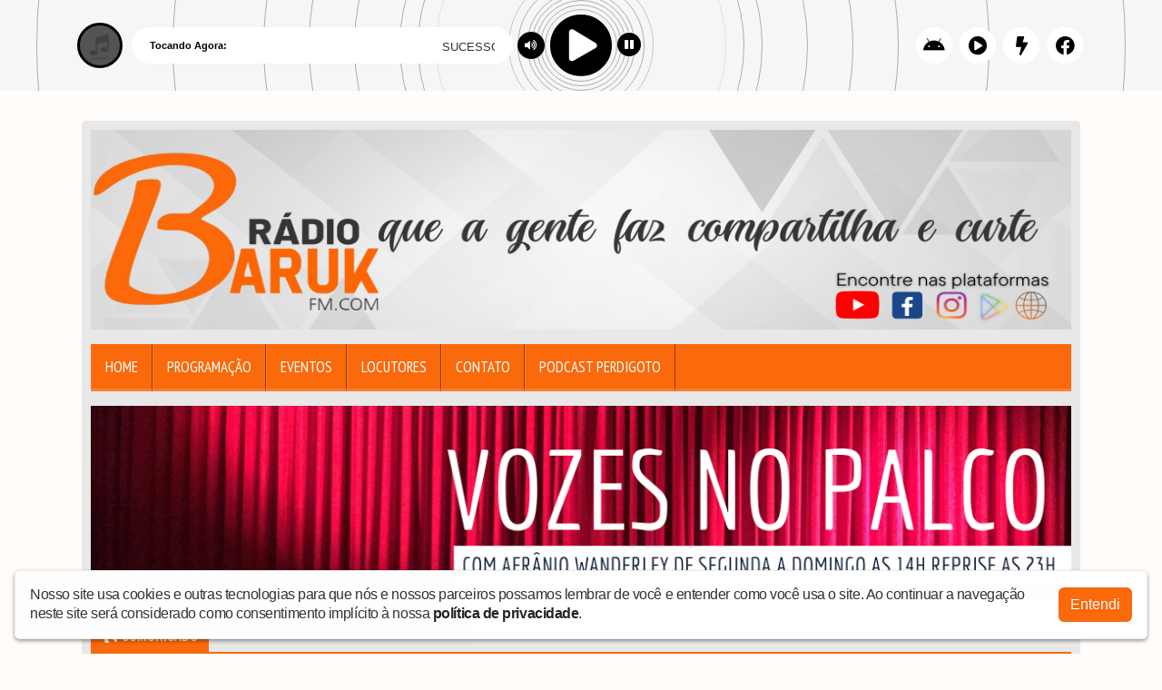

--- FILE ---
content_type: text/html; charset=UTF-8
request_url: https://radiobarukfm.com/
body_size: 7572
content:
<!doctype html>
<html lang="pt-BR">
  <head>
    <meta charset="utf-8">
    <meta name="viewport" content="width=device-width, initial-scale=1">
    <meta name="description" content="A Rádio Baruk FM, (uma web rádio), 24h no ar, é um veículo comprometido com a qualidade da programação e satisfação dos (ouvintes pela internet), que priorizam a inovação e a interatividade, focando perfil de público, qualificado e formador de opinião que, interagindo, além do melhor da música, nos diversos gêneros, à emissora prioriza:
promover conteúdo de qualidade focado no Conhecimento na Educação na Cultura na Diversidade, Bem-Estar e no Entretenimento. Oferecendo programação diversificada com princípios éticos e  humanista. 
Vale destacar que a emissora está cadastrada na Secretária de Comunicação em Brasília (SECOM), assim como na FENAI –   Federação Nacional de Imprensa. Em dezembro de 2020 a rádio foi indicada aos melhores do ano pela APCA – Associação Paulista  dos Críticos de Arte de São Paulo .  
 ">
    <meta name="keywords" content="KShost, radio, shows, cultura, webradio, música, eventos, rádio fm">
	<meta name="theme-color" content="#fffcfa">
	
	<meta property="og:title" content="Radio Baruk FM">
	<meta property="twitter:title" content="Radio Baruk FM">
	<meta property="og:type" content="website">
	<meta property="og:description" content="A Rádio Baruk FM, (uma web rádio), 24h no ar, é um veículo comprometido com a qualidade da programação e satisfação dos (ouvintes pela internet)...">
	<meta property="twitter:description" content="A Rádio Baruk FM, (uma web rádio), 24h no ar, é um veículo comprometido com a qualidade da programação e satisfação dos (ouvintes pela internet)...">
	<meta property="og:url" content="https://radiobarukfm.com">
	<meta property="twitter:url" content="https://radiobarukfm.com">
	<meta property="og:image" content="https://websitenoar.net/contents/477/share/">
	<meta property="twitter:image" content="https://websitenoar.net/contents/477/share/">
	<meta property="twitter:card" content="summary_large_image">
		
    <title>Radio Baruk FM</title>
	<link id="favicon" rel="shortcut icon" href="https://websitenoar.net/contents/477/icon/user_399443132.ico" />
	<link href="https://fonts.googleapis.com/css?family=Oswald" rel="stylesheet">
	<link href="/themes/03/assets/css/bootstrap.min.css" rel="stylesheet">
	<link href="/themes/03/assets/css/style.css?v=1.0.101" rel="stylesheet">
	

	<link href="/themes/03/assets/css/customTema.css?t=6" rel="stylesheet">

	<link rel="stylesheet" href="/themes/03/assets/css/font-awesome.min.css">
	<link rel="stylesheet" href="/themes/03/assets/css/nprogress.css">
	<link href="/themes/03/assets/css/royalslider.css" rel="stylesheet">
    <link href="/assets/css/rs-default.css" rel="stylesheet">
	<link href="/assets/css/openlayers.css" rel="stylesheet">
	<link href="/assets/css/owl.carousel.min.css" rel="stylesheet">
	<link href="/assets/css/animate.min.css" rel="stylesheet">
    <link href="/assets/css/owl.theme.default.min.css" rel="stylesheet">
	<link href="/assets/css/splide-core.min.css" media="screen" rel="stylesheet" type="text/css">
	
	<style>
	:root {
	--p1: #fffcfa;    
	--border3: #fa690b;
	--p2: #ffffff;
	--p3: #fa690b;
	--p4: #e8e8e8;
	}
	.color1{background-color:#fffcfa;}
	.color2{color:#fffcfa!important;}
	.color3{color:#fa690b!important;}
	
	.bg-block{background:#ffffff;}
	.fcolor{color:#ffffff;}
	.bg-color3{background-color:#fa690b;}
	
	.border3{border-color:#fa690b!important;}
    </style>
    <style>
            .p2, .p3s, .p3 {font-family: Oswald; font-size: 16px  !important; }
            .p1 { color: #ffffff !important;  }
            .main-menu ul.menu > li:hover > a { border-bottom: 3px solid #ffffff; }
            .pagination a, .p2, .toggle-menu, .dataTables_paginate a { color: #ffffff !important; }
            .p3Fot {  background-color: #fa690b }
            .p3, .p3s, .dataTables_filter, .dataTables_info, .dataTables_length  { color: #fa690b; margin-top: 5px; }
    
            .p2Title { color: #fa690b !important; }                  
            .p4Title, hr, .footer, .central, .thumbnail, dl, dt, dd, ol, ul, li, fieldset, form, 
            label { border-color: #fa690b !important; }
            ul.bar_tabs > li.active { border-right: 6px solid #fa690b !important;  }
    
            ul.bar_tabs { border-bottom: 1px solid #fa690b !important; background: none; }  
            legend, table, caption, tbody, tfoot, thead, tr, th, td { border-color: #fa690b !important;  }        
            .backTopo, .p4, .p4Title, .sub-menu li, .dataTables_paginate a, .paging_full_numbers a.paginate_active, 
            .pagination a, ul.bar_tabs > li a, ul.bar_tabs > li.active a, .nav>li>a:hover, .nav>li>a:focus, .nav-tabs>li.active>a, 
            .nav-tabs>li.active>a:hover, .nav-tabs>li.active>a:focus { background-color: #fa690b; } 
            .pagination>li>a, .pagination>li>span { background-color: #fa690b !important; } 
            .schedule-tabs .nav-link:hover{color:#ffffff !important;}
            .schedule-tabs .nav-link.active{background:#e8e8e8 !important; color:#ffffff !important;}
        </style>
	<script src="/assets/js/jquery-3.2.1.min.js"></script>
    <script src="/assets/js/req.js"></script>
    <script src="/assets/js/forms.js"></script>
	<script src="/assets/js/socket.io.js"></script>
	<script src="/assets/js/jquery.royalslider.min.js"></script>
	<script src="/assets/js/openlayers.js"></script>
	<script src="/assets/js/splide.min.js"></script>
	<script src="/assets/js/nprogress.js"></script>
    <script src="/assets/js/owl.carousel.min.js"></script>
	<script src="/assets/js/poll.js?v=1.0.100"></script>
	<script>
	var G_RECAPTCHA_KEY = '6LeAy7UjAAAAAIqTRYJ_7FrNaYsh-Cz0KWH-HXJ_';
	var SITE_DOMAIN = 'radiobarukfm.com';
	</script>
	<script src="/assets/js/utils.js?v=2.0.103"></script>
	<script type="text/javascript" src="https://www.google.com/recaptcha/api.js?onload=renderGoogleReCaptcha&amp;render=explicit&amp;hl=pt-br"></script>
	
	
		<script async src="https://www.googletagmanager.com/gtag/js?id=UA-43991627-1"></script>
            <script>
              window.dataLayer = window.dataLayer || [];
              function gtag(){dataLayer.push(arguments);}
              gtag('js', new Date());
              gtag('config', 'UA-43991627-1');
            </script>
		
		
		
  </head>
  <body class="color1 color2" >
      

<div class="bras-player bras-player-fixed" style="padding-top:110px;">
<div style="top: 0;position: fixed;width:100%;z-index:999" class="player_top">
<link rel="stylesheet" href="/players/player02/style.css?v=1.0.103">
 <script type="text/javascript" src="/players/player02/jquery-ui.js"></script>
<script type="text/javascript" src="/players/player02/jssor.slider-21.1.min.js"></script>
<script>var srcstream = "https://hts05.brascast.com:8804/live";</script>
<script src="/players/player02/player-func.js"></script>
<div id="playerBeat" class="playerPosition">
    <div class="containerAnimation">
        <div class="animation">
			<div></div><div></div><div></div><div></div><div></div><div></div><div></div><div></div><div></div><div></div><div></div>
			<div></div><div></div><div></div><div></div><div></div><div></div><div></div><div></div><div></div><div></div><div></div>
        </div>
    </div>

    <div class="container">
        <div class="containerPlayer">
            <audio width="0px" height="0px" id="fallplayer" preload="none">
             <source id="srcP" src="https://hts05.brascast.com:8804/live">
        </audio>

            <div id="playpause" class="stoped">
                <span class="icon iconPlaying"><i class="fa fa-play-circle"></i></span>
                <span class="icon iconStoped" ><i class="fa fa-pause-circle"></i></span>
                <span class="icon iconVolume" ><i class="fa fa-volume-up"></i></span>
                <div class="volumeContainer hidden-xs"><div id="slider"></div></div>
            </div>

			          <div class="imgPlayerCapa willOpacity rf-player-background" style="background-image: url(&quot;/assets/img/nocover.jpg&quot;);"></div>

            <div class="statusStream willOpacity">
				<span style="font-weight: bold;">Tocando Agora:</span>
                <marquee class="status rf-playing-label2" id="tocando" style="color: #333;opacity: 1;">...</marquee>
            </div>
			
			<ul class="linksPlayrs hidden-sm hidden-xs">
			                    <li>  
                    <a href="https://play.google.com/store/apps/details?id=br.com.radiosapp6.radiobarukfm" class="android ext-link" target="_blank">
                        <span class="helper"></span><i class="fab fa-android"></i>
					</a>
                </li>
                               <li>
                    <a href="/player/8804/winamp.pls" class="android ext-link" target="_blank">
                        <span class="helper"></span><i class="fa fa-play-circle"></i>
                    </a>
                </li>				
                <li>
                    <a href="/player/8804/winamp.pls" class="ios ext-link" target="_blank">
                        <span class="helper"></span><i class="fa fa-bolt"></i>
                    </a>
                </li>	

                <li>
                    <a href="javascript:void(0);" onclick="javascript:window.open('https://www.facebook.com/sharer/sharer.php?u=https://radiobarukfm.com','', 'menubar=no,toolbar=no,resizable=yes,scrollbars=yes,height=600,width=600');return false;" class="ios ext-link">
                        <span class="helper"></span><i class="fab fa-facebook"></i>
                    </a>
                </li>				
            </ul>
			

        </div>
    </div>
</div>


		
		</div>
		
		</div>
		<script>
$(function() {
	setInterval(function(){
	$(".animation div").each(function(index) {
		$(this).delay(100*index).animate({'opacity':'0'},100,function() {
		$(this).delay(50*index).animate({'opacity':'1'},300); });
	});	}, 3000);
	player = document.getElementById("fallplayer");
    isSliderShowing = false;
	$("body").click(function(event) {
	if(event.target.className != 'fa fa-volume-up' 
	&& event.target.className != 'volumeContainer hidden-xs' 
	&& event.target.className != 'ui-slider ui-slider-vertical ui-widget ui-widget-content ui-corner-all') {
	if(isSliderShowing) { $('.volumeContainer').slideToggle(300); isSliderShowing = false; } } });

	$('.iconVolume').click(function() { $('.volumeContainer').slideToggle(300);
	if(isSliderShowing) { isSliderShowing = false; } else { isSliderShowing = true; } });
	$('#slider').slider({
	orientation: "vertical", range: "min", value: 70, min: 0, max: 100, animate: true,
	change: function (event, ui) { volume = ui.value; player.volume = volume / 100; } });
}); 
</script><style>.bras-player.player-1{background:var(--p4)} .bras-player .mobile-apps-store{background:var(--p4)}</style>


<div class="boxed" style="background-color: #e8e8e8;margin-top: 23px !important;">    
                <div id="page-content" class="page-container-width">


<div class="modules module-15   mb-3"><img src="https://websitenoar.net/contents/477/cover/logo_2014202284.png" class="w-100" style="max-height: 220px;"></div><div class="modules module-14 module-h  mb-3"><nav class="main-menu p4"><div class="wrapper"><a href="#" class="toggle-menu collapse-btn"><i class="fa fa-list"></i> Menu</a><ul class="menu" id="myMenu"><li class="nav-item "><a href="/" class="nav-link fcolor">Home</a></li><li class="nav-item "><a href="/programacao" class="nav-link fcolor">Programação</a></li><li class="nav-item "><a href="/eventos" class="nav-link fcolor">Eventos</a></li><li class="nav-item "><a href="/locutores" class="nav-link fcolor">Locutores</a></li><li class="nav-item "><a href="/contato" class="nav-link fcolor">Contato</a></li><li class="nav-item "><a href="/pagina/19562/podcast-perdigoto" class="nav-link fcolor">Podcast Perdigoto</a></li></ul></div></nav></div><div class="modules module-21   mb-3"><div id="siteSlider_1" class="data"></div><div class="royalSlider rsDefault slider-banner static-slider"><div style="display:block;" class="rsContent"><img class="rsImg" src="https://websitenoar.net/contents/477/slider/user_998897487.jpg" /> </div> <div style="display:block;" class="rsContent"><img class="rsImg" src="https://websitenoar.net/contents/477/slider/user_1058184641.jpg" /> </div> <div style="display:block;" class="rsContent"><img class="rsImg" src="https://websitenoar.net/contents/477/slider/user_288742275.jpg" /> </div> <div style="display:block;" class="rsContent"><img class="rsImg" src="https://websitenoar.net/contents/477/slider/user_1155218578.jpg" /> </div> <div style="display:block;" class="rsContent"><img class="rsImg" src="https://websitenoar.net/contents/477/slider/user_1728465692.jpg" /> </div> <div style="display:block;" class="rsContent"><a href="http://www.nanosocial.com.br" class="ext-link"  target="_blank"><img class="rsImg" src="https://websitenoar.net/contents/477/slider/user_1612957467.jpg" /> </a></div> <div style="display:block;" class="rsContent"><img class="rsImg" src="https://websitenoar.net/contents/477/slider/user_953060386.jpg" /> </div> <div style="display:block;" class="rsContent"><img class="rsImg" src="https://websitenoar.net/contents/477/slider/user_61153900.jpg" /> </div> <div style="display:block;" class="rsContent"><img class="rsImg" src="https://websitenoar.net/contents/477/slider/user_266259831.jpg" /> </div> <div style="display:block;" class="rsContent"><a href="https://baruknews.com/" class="ext-link"  target="_blank"><img class="rsImg" src="https://websitenoar.net/contents/477/slider/user_1167664174.jpg" /> </a></div> </div><script type="text/javascript"> $(document).ready(function () { $("#siteSlider_1").closest(".module-21").find(".royalSlider").royalSlider({ autoScaleSlider: true, autoScaleSliderWidth: 1100, autoScaleSliderHeight: 220, imageScalePadding: 0, loopRewind: true, imageScaleMode: "fill", navigateByClick: false, fadeinLoadedSlide: true, transitionType: "move", transitionSpeed: 200, autoPlay: { enabled: true, delay: 3000, } }); }); </script></div><div class="modules module-2   mb-3"><div class="widget"><div class="w-title"><h3 class="mainTitle p4Title"><span class="p2 iconTitle"><i class="fas fa-bullhorn"></i> </span> <span class="p2 p1Title">COMUNICADO</span> </h3></div></div><a href="/pub/2674" target="_blank" class="ext-link"><img src="https://websitenoar.net/contents/477/ads/user_1133531051.jpg" class="rounded" style="max-width: 100%; width:100%" /></a></div>  </div><!--script src="/assets/js/bootstrap.min.js"></script-->
<script src="/assets/js/forms.js?v=1.0.2"></script>   
 <div id="pContent">
 

<div class="row">    
<div class="page-title" value="Radio Baruk FM"></div>


                    
                    <div class="col-md-8 central"> 
	 <div class="modules module-7   mb-3"> <div class="owl-carousel owl-theme featured-slider"></div><script> $(".featured-slider").owlCarousel({ loop:true, autoplay:true, autoplayTimeout: 6000, autoplayHoverPause:true, nav:true, margin:0, loop:true, dots:false, mouseDrag:true, touchDrag:true, slideSpeed:350, paginationSpeed: 300, animateIn: "fadeIn", animateOut: "fadeOut", navText: ["<i class='fa fa-angle-left'></i>", "<i class='fa fa-angle-right'></i>"], items : 1, responsive:{ 0:{ items:1 }, 600:{ items:1 } } });  </script></div><div class="modules module-1   mb-3"><div class="widget"><div class="w-title"><h3 class="mainTitle p4Title"><span class="p2 iconTitle"><i class="fas fa-cube"></i> </span> <span class="p2 p1Title">Destaque Musical</span></h3></div></div><div class="mt-2 overflow-hidden"><iframe width="560" height="315" src="https://www.youtube.com/embed/OpBZ8dJxBhE" title="YouTube video player" frameborder="0" allow="accelerometer; autoplay; clipboard-write; encrypted-media; gyroscope; picture-in-picture" allowfullscreen></iframe></div></div><div class="modules module-1   mb-3"><div class="widget"><div class="w-title"><h3 class="mainTitle p4Title"><span class="p2 iconTitle"><i class="fas fa-cube"></i> </span> <span class="p2 p1Title">A HISTORIA SEM FIM COLETIVA DE IMPRENSA MARÇO 2024</span></h3></div></div><div class="mt-2 overflow-hidden"><iframe width="560" height="315" src="https://www.youtube.com/embed/waidFZMrCVE?si=2FKoEndGcJ87AsD-" title="YouTube video player" frameborder="0" allow="accelerometer; autoplay; clipboard-write; encrypted-media; gyroscope; picture-in-picture; web-share" referrerpolicy="strict-origin-when-cross-origin" allowfullscreen></iframe></div></div><div class="modules module-1   mb-3"><div class="widget"><div class="w-title"><h3 class="mainTitle p4Title"><span class="p2 iconTitle"><i class="fas fa-cube"></i> </span> <span class="p2 p1Title">Bárbara EugeniaRádio Baruk FM_O Guarda</span></h3></div></div><div class="mt-2 overflow-hidden"><iframe width="560" height="315" src="https://www.youtube.com/embed/L__HFo3Jq6Y" title="YouTube video player" frameborder="0" allow="accelerometer; autoplay; clipboard-write; encrypted-media; gyroscope; picture-in-picture; web-share" allowfullscreen></iframe></div></div><div class="modules module-17   mb-3"><div class="widget"><div class="w-title"><h3 class="mainTitle p4Title"><span class="p2 iconTitle"><i class="fas fa-user"></i> </span> <span class="p2 p1Title">Estatística</span> </h3></div></div><script> let acount = 1394; var socket = io("https://stats.minhawebradio.com:3000", {query: "sit_id=477"}); socket.on("counter", function(data){ $(".counterStat").text(data+acount); });</script><div class="stats-item p3" style="font-size: 16px !important;"> <i class="fa fa-user"></i> <span class="p3">Visitantes:</span> <strong>342.450</strong> </div><div class="stats-item p3" style="font-size: 16px !important;"> <i class="fa fa-clock"></i> <span class="p3">Usuários online:</span> <strong class="counterStat">0</strong> </div></div>
	</div>

	  
	  
     <div class="col-md-4 lateral"> 

	 <div class="modules module-5   mb-3"><div class="widget"><div class="w-title"><h3 class="mainTitle p4Title"><span class="p2 iconTitle"><i class="fas fa-play-circle"></i> </span> <span class="p2 p1Title">No ar</span> </h3></div></div><div class="onAir"></div><script>getOnairData("477"); setInterval(function () { getOnairData("477"); }, 60000);</script></div><div class="modules module-13   mb-3"><div class="widget"><div class="w-title"><h3 class="mainTitle p4Title"><span class="p2 iconTitle"><i class="fas fa-share-alt"></i> </span> <span class="p2 p1Title">Nossas Redes Sociais</span> </h3></div></div><ul class="list-unstyled d-flex mod mt-3" style=" flex-wrap: wrap; justify-content: space-around; gap: 30px; "><li><a href="https://www.facebook.com/radiobarukfm/" target="_blank" class="color3 ext-link"><i class="fab fa-facebook" style="font-size:32px"></i></a></li><li><a href="https://instagram.com//radiobarukfm/" target="_blank" class="color3 ext-link"><i class="fab fa-instagram" style="font-size:32px"></i></a></li><li><a href="https://www.youtube.com/channel/UC5s9DlGlNs3MZx6mfmeVH3A" target="_blank" class="color3 ext-link"><i class="fab fa-youtube" style="font-size:32px"></i></a></li><li><a href="https://api.whatsapp.com/send?phone=554790000-0000" target="_blank" class="color3 ext-link"><i class="fab fa-whatsapp" style="font-size:32px"></i></a></li><li><a href="https://twitter.com/RadioBarukfm" target="_blank" class="color3 ext-link"><i class="fab fa-twitter" style="font-size:32px"></i></a></li><li><a href="https://www.mixcloud.com/radiobarukfm/" target="_blank" class="color3 ext-link"><i class="fab fa-soundcloud" style="font-size:32px"></i></a></li></ul></div><div class="modules module-18   mb-3"><a href="/pedido"><img src="https://websitenoar.net/contents/477/musicrequest/xmba339f0c881f6a54ee771924f59505fc_1_1673127090.png" class="rounded" style="max-width: 100%; max-height:95px" /></a></div><div class="modules module-10  mod-reduced mb-3"><div class="widget"><div class="w-title"><h3 class="mainTitle p4Title"><span class="p2 iconTitle"><i class="fas fa-video"></i> </span> <span class="p2 p1Title">Vídeos</span> </h3></div></div><div id="videos-mod-0" class="splide default-pagination"> <div class="splide__track"> <div class="splide__list"><a class="color3 splide__slide" href="/video/8466/cantor-ca-cau-show-no-sesc-santana-em-sao-paulo"> <div class="image ratio-box ratio-16-9"> <div class="ratio-content" style="background-image: url('https://i.ytimg.com/vi/l_zpHEehOnY/mqdefault.jpg'); background-size: cover; background-position: center; border-radius:7px; display: flex; align-items: center; justify-content: center;"> <div style="background-color: rgba(0, 0, 0, 0.5); font-size: 24px; width: 55px; height: 55px; display: flex; align-items: center; justify-content: center; border-radius: 100%"> <i style="margin-left: 3px"class="text-white fa fa-play"></i> </div> </div> </div> <div class="text-truncate name">Cantor Ca Cau Show no Sesc Santana em São Paulo</div> </a><a class="color3 splide__slide" href="/video/8465/cantora-graziela-medori-na-radio-baruk-fm"> <div class="image ratio-box ratio-16-9"> <div class="ratio-content" style="background-image: url('https://i.ytimg.com/vi/nzF-rJajtKY/mqdefault.jpg'); background-size: cover; background-position: center; border-radius:7px; display: flex; align-items: center; justify-content: center;"> <div style="background-color: rgba(0, 0, 0, 0.5); font-size: 24px; width: 55px; height: 55px; display: flex; align-items: center; justify-content: center; border-radius: 100%"> <i style="margin-left: 3px"class="text-white fa fa-play"></i> </div> </div> </div> <div class="text-truncate name">Cantora Graziela Medori na Rádio baruk FM</div> </a><a class="color3 splide__slide" href="/video/8464/claudya-show-no-teatro-joao-caetano-em-sao-paulo-25042015"> <div class="image ratio-box ratio-16-9"> <div class="ratio-content" style="background-image: url('https://i.ytimg.com/vi/nveHOjuvqEQ/mqdefault.jpg'); background-size: cover; background-position: center; border-radius:7px; display: flex; align-items: center; justify-content: center;"> <div style="background-color: rgba(0, 0, 0, 0.5); font-size: 24px; width: 55px; height: 55px; display: flex; align-items: center; justify-content: center; border-radius: 100%"> <i style="margin-left: 3px"class="text-white fa fa-play"></i> </div> </div> </div> <div class="text-truncate name">Cláudya - Show no teatro João Caetano em São Paulo 25/04/2015</div> </a><a class="color3 splide__slide" href="/video/8463/tecnologia-e-comunicacao-mario-sergio-cortella-e-breno-cortella-papo-de-familia"> <div class="image ratio-box ratio-16-9"> <div class="ratio-content" style="background-image: url('https://i.ytimg.com/vi/a8BO3MGQRhM/mqdefault.jpg'); background-size: cover; background-position: center; border-radius:7px; display: flex; align-items: center; justify-content: center;"> <div style="background-color: rgba(0, 0, 0, 0.5); font-size: 24px; width: 55px; height: 55px; display: flex; align-items: center; justify-content: center; border-radius: 100%"> <i style="margin-left: 3px"class="text-white fa fa-play"></i> </div> </div> </div> <div class="text-truncate name">Tecnologia e Comunicação - Mario Sergio Cortella e Breno Cortella &#34;Papo de Família&#34;</div> </a></div> </div> <div class="splide__arrows"> <button class="splide__arrow splide__arrow--prev"><i class="color3 fa fa-chevron-circle-left"></i></button> <div class="splide__pagination"></div> <button class="splide__arrow splide__arrow--next"><i class="color3 fa fa-chevron-circle-right"></i></button> </div> </div><script type="text/javascript"> $(document).ready(function(){ var perPageAmount = '1'; var videosSplide = new Splide('#videos-mod-0', { speed: 500, easing: 'ease', perPage: perPageAmount, gap: '1rem', pagination: true, focus: 0, omitEnd: true, classes: { page: 'splide__pagination__page' }, breakpoints: { 550: { perPage: 1, } } }); videosSplide.mount(); ('StateManager' in window) && StateManager.addResetFunction(function () { videosSplide.destroy(); }); }); </script></div><div class="modules module-1   mb-3"><div class="widget"><div class="w-title"><h3 class="mainTitle p4Title"><span class="p2 iconTitle"><i class="fas fa-cube"></i> </span> <span class="p2 p1Title">Vamos Falar de Educação!</span></h3></div></div><div class="mt-2 overflow-hidden"><p data-mce-style="margin: 1em 0px; font-family: Helvetica, Arial, sans-serif; color: #666666; font-size: 12px;" style="line-height: 1.2em; font-weight: 400; margin: 1em 0px; font-family: Helvetica, Arial, sans-serif; color: rgb(102, 102, 102); font-size: 12px;"><img src="https://s3-sa-east-1.amazonaws.com/radiofacil-upload/14/editor/87448799bee6dd4b2700a2cc22face2c.jpg" width="307" height="126" data-mce-src="https://s3-sa-east-1.amazonaws.com/radiofacil-upload/14/editor/87448799bee6dd4b2700a2cc22face2c.jpg" data-mce-style="display: block; margin-left: auto; margin-right: auto;" style="max-width: 100%; display: block; margin-left: auto; margin-right: auto;"></p><p data-mce-style="text-align: center;" style="line-height: 1.2em; color: rgb(68, 68, 68); font-family: Verdana, Arial, Helvetica, sans-serif; font-size: 14px; font-weight: 400; text-align: center;"><a class="ext-link" title="Educaedu-Brasil / Orientação-Vocacional" href="https://www.educaedu-brasil.com/blog/orientacao-vocacional/" target="_blank" rel="noopener noreferrer" data-mce-href="https://www.educaedu-brasil.com/blog/orientacao-vocacional/">Educaedu-Brasil / Orientação-Vocacional</a></p></div></div><div class="modules module-9   mb-3"><div class="widget"><div class="w-title"><h3 class="mainTitle p4Title"><span class="p2 iconTitle"><i class="fas fa-comment"></i> </span> <span class="p2 p1Title">Recados</span> </h3></div></div><div class="no-messages"> <span style="margin-left: 16px; display: block;">Não há recados ainda.<br>Seja o primeiro a enviar!</span> <div> <a href="/recados" class="btn bg-color3 fcolor">Enviar um recado</a> </div> </div></div> 
</div>
</div>
</div>

<div class="container">


<div id="footer" class="footer p3">
    <div style="width:100%;border-top-style: inset;border-width: 1px; border-color:var(--border3);"></div>
        <div class="d-flex align-items-center mt-3 pt-2">
            <div class="">Copyright © Radiobarukfm - Todos os direitos reservados.</div>
                        <div class="ms-auto"><a href="http://brascast.com" target="_blank"> <img src="https://brascast.com/images/logo.svg?v=2" style="opacity: 1;margin-top: -15px; width:120px"></a></div>
                    </div>
        
    
   </div>          
</div>








			
<div id="cookie-banner-lgpd" class="cookie-banner-lgpd-visible cookie-banner-lgpd-animated d-flex">
    <div class="cookie-banner-lgpd-container">
        <div class="cookie-banner-lgpd_text-box">
            <span class="cookie-banner-lgpd_text">
                Nosso site usa cookies e outras tecnologias para que nós e nossos parceiros possamos lembrar de você e entender como você usa o site. 
				Ao continuar a navegação neste site será considerado como consentimento implícito à nossa <a class="fw-semibold text-dark" href="/politica-de-privacidade">política de privacidade</a>.
            </span>
        </div>
        <div class="cookie-banner-lgpd_button-box"><button type="button" class="button-accept-terms btn bg-color3 fcolor">Entendi</button></div>
    </div>
</div>
			


</body>
</html>

--- FILE ---
content_type: text/css
request_url: https://radiobarukfm.com/themes/03/assets/css/style.css?v=1.0.101
body_size: 10830
content:
@import url(https://fonts.googleapis.com/css?family=PT+Sans+Narrow);

body {
	font-size: 14px;
	font-family: 'Open Sans', sans-serif!important;
	margin: 0;
	padding: 0;
	color: #3b3b3b;
}

.item-esquerda {
    width: 45% !important;
    height: 200px !important;
}

.item-lado { width: 51% !important; margin-left: 0% !important; }

.fotoNoticia, .categoriaNoticia, .foto-acima, .dataNoticia, .owl-nav, .descricaoNoticia {
    display: none;
}
.navLinks{
    padding-left:0rem!important;
    list-style-type: none;
}
.navLinks li{
    font-size: 17px;
    font-family: 'Oswald';
    padding: 2px 3px;
}
.votarMusica {
    text-align: center;
    width: 18% !important;
    float: right;
    height: 47px;
    font-weight: bold;
    padding-top: 12px;
    font-size: 15px;
}

.m-primeiro {    
    position: absolute;
    top: 50%;
    left: 0px;
    width: 40px;
    height: 40px;
    margin-top: -17px;
    line-height: 34px;
    text-align: center;
    border-radius: 100%;
    font-weight: bold;
    font-size: 18px;
    margin-left: 3px;
}
.sc_img{height:50px;}
.m-primeiro img {
    width: 100%;
    height: 100%;
}

.noticia-main {
    width: 100% !important;
}

.article-head .fn.p3s {
    font-size: 22px !important;
    line-height: 22px !important;
}

.item-lado .item-content a.p3s {
    font-size: 21px !important;
    line-height: 22px !important;
}







#progressbar {
	height: 3px;
	width: 100%;
	position: fixed;
	top: 0px;
	z-index: 9999;
	display: none;
	border-radius: 0px !important;
	background-color: transparent !important;
	border: none !important;
}

.ui-widget-header {
	border: none !important;
	background: #ffffff;
}

a {
	text-decoration: none;
	transition: all 0.2s;
	-moz-transition: all 0.2s;
	-webkit-transition: all 0.2s;
	-o-transition: all 0.2s;
}

p {	line-height: 26px; }

.shortcode-content li a, a:hover { text-decoration: none; }

.nav-item a:hover, .nav-item a:focus{color: var(--p2) !important;}

.btn:hover{background:var(--p3)!important; color:var(--p2)!important;}

a:focus { outline: 0; }

.clear-float { clear:both; }

.wrapper {
	margin: 0px auto;
	position: relative;
}

.wrapper:after {
	display: block;
	clear: both;
	content: '';
}

.boxed:not(.active) {
	background: #fff;
    margin: 0 auto;
    max-width: 1100px;
    border-radius: 5px;
    padding: 10px;
    margin-bottom: 15px;
}

.active.boxed {
	width: 1200px;
	margin: 0px auto;
	background: #fff;
	box-shadow: 0 0px 10px rgba(0,0,0,0.2);
	padding: 0px;
	min-height: 100%;
	overflow: hidden;
}

.left {	float: left; }

.right { float: right; }

.bras-player.player-1 .bras-playing-now{
        margin-top: -47px!important;
}
.rf-playing-label2{
    font-size: 13px!important;
}
.fallplayer-pause{
    top: 6px!important;
}
.fallplayer-volume{
    top: 25px!important;
}

.header .wrapper {
	margin-bottom: 20px;
	margin-top: 10px;
}

.header-block {
	display: table;
	width: 96.5%;
	margin-left: auto;
	margin-right: auto;
}

.header-block > div {
	display: table-cell;
	vertical-align: middle;
}

.header-block .header-banner {
	width: 728px;
	text-align: center;
}

.header-block .header-banner a {
	display: block;
	color: #aaa;
	font-size: 11px;
	margin: 5px 0;
	text-transform: uppercase;
}

.page-content .header .title {
    padding: 2px 5px 12px 0px;
    font-size: 1.7em;
    line-height: 1;
    font-weight: bold;
}

.module-title {
    background: rgba(0,0,0,0.15);
    padding-top: 5px;padding-bottom: 28px;margin-bottom: 6px;font-weight: 400;
}

.more-videos-bar { padding-top: 0 !important; padding-left : 0!important; }

@media only screen and (max-width: 660px) { .equipe .col-md-55 { width: 100% !important; } }
 
.module-title span { margin-top: 6px; margin-right: 10px; }

.ratio-box {
    width: 100%;
    display: block;
    position: relative;
}
.ratio-box:after {
    padding-top: 100%;
    display: block;
    content: '';
}
.ratio-box .ratio-content {
    position: absolute;
    top: 0;
    bottom: 0;
    right: 0;
    left: 0;
    overflow: hidden;
}
.ratio-box.ratio-4-3:after {
    padding-top: 75%;
}
.ratio-box.ratio-16-9:after {
    padding-top: 56.25%;
}
.ratio-box.ratio-15-5:after {
    padding-top: 33.3%;
}
.ratio-box.ratio-5-1:after {
    padding-top: 20%;
}
.ratio-box.ratio-map-wide .map-container,
.ratio-box.ratio-map-wide .map-container * {
    max-width: initial;
}

.ratio-box.ratio-map-wide:after { /*usado em mapas 1100/400*/
    padding-top: 36.7%;
}

.ratio-box.ratio-map-wide .block-map-mobile {
    position: absolute;
    top: 0;
    left: 0;
    width: 100%;
    height: 100%;
    z-index: 996;
    display: none;
    background-color: #fff;
    opacity: 0.6;
}
.ratio-box.ratio-map-wide .block-map-mobile .block-content {
    display: table;
    width: 100%;
    height: 100%;
    font-size: 18px;
    font-weight: bold;
}
.ratio-box.ratio-map-wide .block-map-mobile .block-content .block-message {
    display: table-cell;
    vertical-align: middle;
    color: #000;
    text-align: center;
}


page-content.with-menu .page-content-container {
    margin-left: 240px;
    float: right;
}

.header-logo h1 {
	display: inline-block;
	font-size: 49px;
	line-height: 100%;
	text-transform: uppercase;
	margin-bottom: 0px;
}


.text-overflow-inline {
    overflow: hidden;
    text-overflow: ellipsis;
    white-space: nowrap;
    display: inline-block;
    font-size: 12px;
    margin-bottom:  15px;
    width: 230px;
}

.radius-3 { height: 125px !important; }

.main-menu {
	display: block;
	background: #292a32;
	color: #292a32;
	box-shadow: inset 0 -3px 0 rgba(255,255,255,0.15);
	position: relative;
}

.main-menu .wrapper {
	color: inherit;
	background: inherit;
	box-shadow: inherit;
    text-align: center;
}

.main-menu ul.menu {
	display: block;
    padding-left: 0px;
	width: 100%;
	color: inherit;
	background: inherit;
	box-shadow: inherit;
    margin-bottom: 0;
}

.form-area .send-form form .block-input {
    padding: 0px 0px 5px 0px;
    width: 100%;
}

.form-area .send-form form .inline-input .input-field {
    float: left;
    width: 50%;
}

.form-area .send-form form .input-field .error-message, .form-area .general-error {
    display: none;
    font-size: 12px;
    font-weight: 400;
}

.form-area .send-form form .inline-input {
    clear: both;
    overflow: hidden;
    padding: 0px 0px 5px 0px;
}

.form-area .send-form form .input-field input[type="text"], .form-area .send-form form .input-field input[type="email"], .form-area .send-form form .input-field input[type="number"], .form-area .send-form form .input-field input[type="password"], .form-area .send-form form .input-field select, .form-area .send-form form .input-field textarea {
    width: 100%;
    height: 34px;
    padding: 6px 12px;
    font-size: 14px;
    line-height: 1.42857143;
    color: #555;
    background-color: #fff;
    border: 1px solid #d2d6de;
    -webkit-transition: border-color ease-in-out .15s,-webkit-box-shadow ease-in-out .15s;
    -o-transition: border-color ease-in-out .15s,box-shadow ease-in-out .15s;
    transition: border-color ease-in-out .15s,box-shadow ease-in-out .15s;
    border-radius: 3px;
}

.form-area .send-form form .block-input .input-field textarea { height: 100px; }

.bg-color-3 { background-color: #90ad2f; }

.form-area .send-form form .inline-input .input-field:nth-child(1) .input-container { padding-right: 5px; }

.form-area .form-sent-success {
    display: none;
    margin: 5px 0px;
}

.main-menu ul.menu:after {
	display: block;
	content: '';
	clear: both;
}

.main-menu ul.menu > li:hover {
	background: inherit;
        box-shadow: inset 1px 0 0 rgba(255,255,255,0.08), inset 0px 1px 0 rgba(0,0,0,0.25);
}

.lateral .main-menu ul.menu { display: block !important }
.lateral .main-menu ul.menu > li { width: 100%; }

.main-menu ul.menu > li {
	position: relative;
	float: left;
	background: transparent;
	margin-left: 0px;    
    display: block;
    text-transform: uppercase;
    font-family: 'PT Sans Narrow', sans-serif;
    font-size: 17px;
    box-shadow: inset 1px 0 0 rgba(255,255,255,0.08), inset -1px 0 0 rgba(0,0,0,0.25);
    position: relative;
    z-index: 3;
}

#conteudoPrincipal .main-menu ul.menu > li:first-child {
    box-shadow: none !important;
}

.main-menu ul.menu > li ul.sub-menu > li > a,
.main-menu ul.menu > li > a {
	display: block;
	padding: 13px 16px 11px 16px;
	text-transform: uppercase;
	box-shadow: inset 1px 0 0 rgba(255,255,255,0.08), inset -1px 0 0 rgba(0,0,0,0.25);
	position: relative;
	border-bottom: 3px solid transparent;
	z-index: 3;
    text-align: left;
}

.main-menu ul.menu > li:not(:hover) > a {
	border-bottom: 6px solid transparent!important;
	margin-bottom: -3px;
}

.main-menu ul.menu > li:hover > a {
	box-shadow: inset 0px 0 0 rgba(255,255,255,0.08), 0px 0 0 rgba(0,0,0,0.4), inset 0px 0 0 rgba(255,255,255,0.07), inset 1000px 0 0 rgba(255,255,255,0.08);    
	z-index: 4;
	border-bottom: 3px solid #c12026;
	margin-bottom: -3px;
}

.tema2 { display: none; }

.main-menu .search-block {
	display: block;
	position: absolute;
	right: 0px;
	bottom: 3px;
	top: 0px;
	color: inherit;
	background: rgba(255,255,255,0.15);
}

.main-menu .search-block form {	color: inherit; }

.main-menu .search-block .search-value {
	position: relative;
	right: 0px;
	top: 0px;
	width: 10px;
	border: 0px;
	line-height: 100%;
	font-size: 14px;
	padding: 15px 20px;
	transition: all 0.2s;
	-moz-transition: all 0.2s;
	-webkit-transition: all 0.2s;
	-o-transition: all 0.2s;
	color: #fff;
	height: 100%;
	z-index: 4;
	background: transparent;
	color: transparent;
	cursor: pointer;
}

.main-menu .search-block .search-value:focus {
	width: 120px;
	z-index: 2;
	margin-right: 30px;
	color: #fff;
	cursor: text;
}

.main-menu .search-block .search-button {
	position: absolute;
	z-index: 3;
	right: 0px;
	top: 0px;
	height: 100%;
	border: 0px;
	cursor: pointer;
	width: 50px;
	overflow: hidden;
	color: inherit;
	font-family: 'FontAwesome', serif;
	background: transparent;
}

.main-menu ul.menu ul {
	display: none;
	position: absolute;
	top: 100%;
	width: 250px;
	background: inherit;
	margin-top: 0px;
    right: 0;
}

.main-menu ul.menu li.mega-menu-full:hover ul,
.main-menu ul.menu li:hover > ul {
	display: block!important;
}

.main-menu ul.menu li.mega-menu-full ul {
	position: relative;
	width: 100%;
	margin-top: 0px;
}

.main-menu ul.menu ul.sub-menu > li > a {
	display: block!important;
	font-size: 16px!important;
	text-transform: none!important;
	padding: 13px 22px!important;
}

.main-menu ul.menu ul li:not(.menu-block) {
	border-bottom: 1px solid rgba(0,0,0,0.2);
}

.main-menu ul.menu ul li:last-child { border-bottom: 0px; }

.main-menu ul.menu ul li:hover > a {
	display: block;
	background: rgba(255,255,255,0.08);
}

.header-topmenu {
	display: block;
	background: #292a32;
	border-top: 4px solid #c12026;
	font-family: 'PT Sans Narrow', sans-serif;
}

.header-topmenu .le-first {
	display: block;
	width: 100%;
	border-left: 1px solid rgba(255,255,255,0.15);
}

.header-topmenu .le-first:after {
	display: block;
	content: '';
	clear: both;
}

.header-topmenu li {
	display: block;
	float: left;
	border-right: 1px solid rgba(255,255,255,0.15);
}

.header-topmenu a {
	color: #bcbcbc;
	padding: 8px 19px;
	display: block;
	text-transform: uppercase;
}

.header-topmenu li:hover > a { background: rgba(255,255,255,0.08); }

.main-menu .mega-menu-full ul {
	display: block;
	color: #fff;
}

.main-menu .menu > .mega-menu-full { position: static; }

.main-menu .menu > .mega-menu-full > ul.sub-menu {
	position: absolute;
	left: 0px;
	top: 100%;
	margin-top: 0px;
	width: 100%;
	border-bottom: 4px solid rgba(255,255,255,0.2);
}

.header-topmenu li { background: #292a32; }

.header-topmenu li > ul {
	position: absolute;
	width: 200px;
	background: inherit;
	display: none;
}

.header-topmenu li:hover > ul {	display: block; }

.header-topmenu li > ul li {
	display: block;
	float: none;
	width: 100%;
	border-top: 1px solid rgba(255,255,255,0.1);
	border-right: 0px;
}

.header-topmenu {
	position: relative;
	z-index: 101;
}

.menu-blocks {
	display: block!important;
	position: relative!important;
	top: auto!important;
	left: auto!important;
	bottom: auto!important;
	right: auto!important;
	margin: 0px!important;
	padding: 0px!important;
}

.menu-blocks a { color: #fff; }

.menu-blocks .menu-content { padding: 20px; }

.color-light { background: rgba(255,255,255,0.07); }

.menu-block .category-menu a {
	display: block;
	position: relative;
	padding: 14px 15px;
	border-bottom: 1px solid rgba(255,255,255,0.1);
	text-transform: uppercase;
}

.menu-block .category-menu a:hover { background: rgba(255,255,255,0.05); }

.menu-block .category-menu a:last-child {
	border-bottom: 0px;
	margin-bottom: -3px;
}

.menu-block .category-menu a:first-child { margin-top: -3px; }

.comments-list .item, .article-list .item {
	display: block;
	margin-bottom: 18px;
}

.comments-list .item:last-child, .article-list .item:last-child {
	margin-bottom: 0px;
}

.comments-list .item:after, .article-list .item:after {
	display: block;
	clear: both;
	content: '';
}

.comments-list .item .item-photo, .article-list .item .item-photo {
	display: block;
	float: left;
	width: 60px;
	height: 60px;
}

.item-photo{max-height:215px; max-width:376px;}
.review-list img{max-width:60px!important;max-height:60px!important;}
#sidebar .comments-list .item .item-content {
	border-bottom: 1px dotted rgba(0,0,0,0.2);
	padding-bottom: 15px;
}

.comments-list .item .item-content, .article-list .item .item-content {
	display: block;
	margin-left: 75px;
	border-bottom: 1px dotted rgba(255,255,255,0.2);
	min-height: 59px;
}

.comments-list .item .item-content h3 {
	font-size: 15px;
	font-weight: 400;
	margin-bottom: 7px;
}

.article-list .item .item-content h3 {
	font-size: 13px;
	font-weight: 400;
	margin-bottom: 7px;
}

.article-list .item .item-content h3 a {
	opacity: 0.7;
	filter: alpha(opacity=70);
}

.article-list .item .item-content h3 a:hover {
	opacity: 1;
	filter: alpha(opacity=100);
}

.comments-list .item .item-content p {
	margin-bottom: 10px;
	font-size: 13px;
}

.comments-list .item .item-content span, .article-list .item .item-content span {
	font-family: 'Roboto Slab', serif;
	font-size: 11px;
	opacity: 0.7;
	filter: alpha(opacity=70);
	font-weight: 300;
}

.comments-list .item .item-content span {
	opacity: 1;
	filter: alpha(opacity=100);
	font-size: 12px;
	line-height: 12px;
	margin-right: 8px;
}

.comments-list .item .item-content a span, .article-list .item .item-content a span {
	display: inline-block;
	margin-left: 6px;
	padding-left: 10px;
	border-left: 1px solid #fff;
	line-height: 100%;
}

.menu-block .featured-post {
	display: block;
	text-align: center;
}

.menu-block .featured-post p {
	opacity: 0.4;
	filter: alpha(opacity=40);
	font-size: 13px;
}

.menu-block .featured-post .item-content { text-align: left; }

.menu-block .featured-post .item-content p { margin-bottom: 10px; }

.menu-block .featured-post .article-icons {
	font-size: 12px;
	text-transform: uppercase;
	border-top: 1px dotted rgba(255,255,255,0.2);
	padding-top: 15px;
	font-family: 'Roboto Slab', serif;
}

.menu-block .featured-post .article-icons .article-icon {
	display: inline-block;
	margin-right: 10px;
	opacity: 0.7;
	filter: alpha(opacity=70);
}

.menu-block .featured-post .article-icons a.article-icon:hover {
	opacity: 1;
	filter: alpha(opacity=100);
}

.menu-block .featured-post .item-photo {
	display: block;
	position: relative;
	margin-bottom: 15px;
}
.menu-block .featured-post .item-photo h3 {
	display: block;
	position: absolute;
	z-index: 2;
	bottom: 0px;
	left: 25px;
	right: 25px;
	background: rgba(0,0,0,0.4);
	margin-bottom: 0px;
	font-weight: normal;
	font-size: 14px;
}

.menu-block .featured-post .item-photo h3 a {
	display: block;
	padding: 15px 10px;
}

.content { min-height: 435px; }

.content.has-sidebar > .wrapper > .main-content {
	display: block;
	float: left;
	width: 100%;
}

.panel-split {
	display: block;
	position: relative;
}

.panel-split:before {
	display: block;
	content: '';
	top: 0px;
	bottom: 25px;
	left: 50%;
	width: 1px;
	background: #d9d9d9;
	position: absolute;
}

.panel-split:after {
	display: block;
	clear: both;
	content: '';
}

.panel-split > div {
	display: block;
	float: left;
	width: 47%;
	margin-left: 6%;
}

.panel-split > div:nth-child(2n+1) {
	clear: both;
	margin-left: 0px;
}

.panel .panel-split:before { bottom: 0px; }

.review-block {
	display: block;
	position: relative;
}

.review-block:before {
	display: block;
	content: '';
	top: 0px;
	bottom: 0px;
	left: 32.4%;
	right: 32.4%;
	background: transparent;
	border-left: 1px solid #d9d9d9;
	border-right: 1px solid #d9d9d9;
	position: absolute;
	z-index: 0;
}

.review-block:after {
	display: block;
	clear: both;
	content: '';
}

.review-block > .item {
	display: block;
	float: left;
	width: 30%;
	margin-left: 5%;
	z-index: 2;
	position: relative;
}

.review-block > .item:nth-child(3n+1) {
	clear: both;
	margin-left: 0px;
}

.review-block .item-photo {	margin-bottom: 10px; }

.review-block p { font-size: 13px; }

.review-block p a {
	white-space: nowrap;
	color: #c12026;
}

.rating-table .rate-item, .rating-table {
	display: block;
	position: relative;
}

.rating-table {
	margin-bottom: 15px;
	border-top: 1px dotted #aaa;
}

.rating-table .rate-item {
	padding: 8px 0px;
	border-bottom: 1px dotted #aaa;
	text-transform: uppercase;
}

.rating-table .rate-item strong {
	display: inline-block;
	margin-right: 0px;
	font-size: 13px;
	font-weight: normal;
}

.rating-table .rate-item:after {
	display: block;
	clear: both;
	content: '';
}

.video-carousel {
	display: block;
	white-space: nowrap;
	overflow: hidden;
	position: relative;
}
.inner-carousel img{max-height:165px!important; max-width:248px!important;}
.video-carousel .inner-carousel {
	font-size: 0;
	white-space: nowrap;
	display: block;
	position: relative;
	left: 0%;
	width: 100%;
}

.video-carousel .item {
	display: inline-block;
	font-size: 14px;
	margin-right: 3.5%;
	width: 31%;
	white-space: normal;
}

.video-carousel .item h3 { font-size: 14px; }

.video-carousel .item .item-photo {
	display: block;
	margin-bottom: 10px;
}

.video-carousel .carousel-right, .video-carousel .carousel-left {
	opacity: 0;
	filter: alphap(opacity=0);
}

.video-carousel:hover .carousel-right, .video-carousel:hover .carousel-left {
	opacity: 1;
	filter: alphap(opacity=100);
}

.video-carousel .carousel-left {
	position: absolute;
	left: 0px;
	float: none;
	z-index: 2;
	top: 27%;
	font-size: 20px;
	padding: 14px 16px;
	background: rgba(0,0,0,0.5);
	color: #fff;
	line-height: 20px;
}

.video-carousel .carousel-right {
	position: absolute;
	right: 0px;
	float: none;
	z-index: 2;
	top: 27%;
	font-size: 20px;
	padding: 14px 16px;
	background: rgba(0,0,0,0.5);
	color: #fff;
	line-height: 20px;
}

.video-carousel .carousel-right:hover, .video-carousel .carousel-left:hover {
	background: rgba(0,0,0,0.8);
}

.breaking-news {
	display: block;
	margin-bottom: 20px;
	border-top: 1px solid #b3b3b6;
	border-bottom: 1px solid #b3b3b6;
	line-height: 30px;
}

.breaking-news .breaking-title {
	overflow: hidden;
	padding-right: 13px;
	float: left;
	display: block;
	margin-top: -1px;
	position: relative;
}

.breaking-news .breaking-title i {
	display: block;
	position: absolute;
	background: #c12026;
	width: 35px;
	height: 140%;
	right: 5px;
	top: -12px;
	z-index: 1;
	-ms-transform: rotate(20deg);
	-webkit-transform: rotate(20deg);
	transform: rotate(20deg);
}

.breaking-news h3 {
	background: #c12026;
	color: #fff;
	line-height: 32px;
	font-size: 14px;
	font-weight: normal;
	padding: 0px 15px;
	font-family: 'PT Sans Narrow', sans-serif;
	text-transform: uppercase;
	margin-bottom: 0px;
	z-index: 2;
	position: relative;
}

.breaking-news .breaking-block {
	display: block;
	margin-left: 140px;
	line-height: 30px;
	white-space: nowrap;
	overflow: hidden;
}

.breaking-news .breaking-block ul {
	display: block;
	line-height: 30px;
	white-space: nowrap;
}

.breaking-news .breaking-block ul li {
	display: inline-block;
	line-height: 30px;
	margin-right: 20px;
}

.breaking-news .breaking-block h4 {
	display: inline-block;
	font-size: 14px;
	line-height: 30px;
	margin-bottom: 0px;
	font-weight: normal;
	font-family: 'PT Sans Narrow', sans-serif;
}

.breaking-news .breaking-block li > i.fa {
	padding-left: 8px;
	color: #c12026;
}

.main-slider {
	display: block;
	background: #ececec;
	padding: 20px 0px;
	margin-bottom: 20px;
}

.slider-row {
	display: block;
	position: relative;
	background: #232323;
	font-size: 0;
}

.slider {
	display: block;
	height: 328px;
}

.slider .slider-image {
	display: block;
	float: left;
	width: 65%;
	height: 327px;
	overflow: hidden;
	position: relative;
}

.slider .slider-image a {
	display: block;
	position: absolute;
	top: 0px;
	left: -100%;
	z-index: 2;
	width: 100%;
	height: 100%;
	transition: left 0s;
	-moz-transition: left 0s;
	-webkit-transition: left 0s;
	-o-transition: left 0s;
	transition-delay: 0.3s;
	-moz-transition-delay: 0.3s;
	-webkit-transition-delay: 0.3s;
	-o-transition-delay: 0.3s;
}

.slider .slider-image a.active {
	display: block;
	position: absolute;
	top: 0px;
	left: 0px;
	z-index: 3;
	transition: left 0.3s;
	-moz-transition: left 0.3s;
	-webkit-transition: left 0.3s;
	-o-transition: left 0.3s;
	transition-delay: 0s;
	-moz-transition-delay: 0s;
	-webkit-transition-delay: 0s;
	-o-transition-delay: 0s;
}

.slider .slider-image a .slider-overlay {
	display: none;
	position: absolute;
	bottom: 0px;
	left: 0px;
	width: 100%;
	background: rgba(0,0,0,0.7);
	z-index: 0;
	color: #fff;
}

.slider .slider-image a.active .slider-overlay {
	display: block;
	z-index: 10;
}

.slider-navigation {
	display: block;
	float: left;
	width: 35%;
}

.slider-navigation li {
	display: block;
	margin-bottom: 1px;
}

.slider-navigation li a {
	display: block;
	background: #ededed;
	border: 1px solid transparent;
	border-left: 0px;
	height: 79px;
}

.slider .slider-image a img {
	width: 100%;
}

.slider-navigation li:hover a {
	background: #e0e0e0;
}

.slider-navigation li.active a {
	display: block;
	background: #292a32;
	border: 1px solid transparent;
	border-left: 0px;
	height: 79px;
}

.slider .slider-image a .slider-overlay strong {
	display: block;
	font-family: 'Roboto Slab', serif;
	font-weight: normal;
	padding: 15px 20px 8px 20px;
	font-size: 19px;
	line-height: 22px;
}

.slider .slider-image a .slider-overlay span {
	display: block;
	font-weight: normal;
	padding: 0px 20px 15px 20px;
	font-size: 13px;
	line-height: 150%;
	opacity: 0.6;
	filter: alpha(opacity=60);
}

.slider-navigation li a span {
	display: block;
	font-size: 12px;
	color: #828282;
	line-height: 16px;
	padding-left: 15px;
	padding-right: 15px;
	text-shadow: 0px 1px 0px #fff;
	height: 32px;
	overflow: hidden;
}

.slider-navigation li a strong {
	display: block;
	font-size: 14px;
	color: #232323;
	line-height: 20px;
	padding-bottom: 4px;
	overflow: hidden;
	white-space: nowrap;
	text-overflow: ellipsis;
	padding-top: 10px;
	padding-right: 15px;
	padding-left: 15px;
	text-shadow: 0px 1px 0px #fff;
}


.slider-navigation li.active a span {
	color: #828282;
	text-shadow: none;
}

.slider-navigation li.active a strong {
	color: #fff;
	text-shadow: none;
}

.article-head {
	display: block;
	margin-bottom: 15px;
}

.article-head .article-info {
	display: block;
	margin-bottom: 15px;
	border-top: 1px dotted #ccc;
	border-bottom: 1px dotted #ccc;
	padding: 20px 0px;
	color: #aaa;
}

.article-head h1:first-letter {
	vertical-align: baseline;
	line-height: 10px;
}

.social-buttons { display: block; }

.social-buttons .social-thing {
	display: inline-block;
	margin-right: 7px;
	line-height: 24px;
	margin-top: -10px;
	margin-bottom: -10px;
}

.social-buttons .social-thing i.fa {
	display: inline-block;
	background: #232323;
	color: #fff;
	width: 25px;
	text-align: center;
	border-radius: 2px;
	-moz-border-radius: 2px;
}

.social-buttons .social-thing.facebook i.fa { background: #4c66a4; }
.social-buttons .social-thing.twitter i.fa { background: #4cb6e2; }
.social-buttons .social-thing.google i.fa {	background: #dd4b39; }
.social-buttons .social-thing.pinterest i.fa { background: #e3262e; }
.social-buttons .social-thing:hover .counter { border: 1px solid #aaa; }

.social-buttons .social-thing .counter {
	display: inline-block;
	border: 1px solid #ccc;
	line-height: 22px;
	margin-left: 8px;
	position: relative;
	padding: 0 8px;
	font-size: 11px;
	background: #fff;
	color: #aaa;
	border-radius: 2px;
	-moz-border-radius: 2px;
}

.social-buttons .social-thing .counter:before {
	display: block;
	position: absolute;
	width: 5px;
	height: 5px;
	border-left: inherit;
	border-bottom: inherit;
	content: '';
	top: 8px;
	left: -4px;
	background: inherit;
	-ms-transform: rotate(45deg);
	-webkit-transform: rotate(45deg);
	transform: rotate(45deg);
}

.article-foot {
	display: block;
	margin-top: 20px;
	padding-top: 20px;
	border-top: 1px dotted #aaa;
	padding-bottom: 10px;
	text-transform: uppercase;
	color: #aaa;
	font-size: 13px;
}

.article-foot a { color: #aaa; }

.article-foot span {
	display: inline-block;
	margin-right: 10px;
}

li p { margin-bottom: 0px; }

.review-photo {
	display: block;
	margin-bottom: 15px;
}

.review-photo img {
	max-width: 100%;
	height: auto;
	float:left;
	margin-right:15px;
}

.panel-title {
	display: block;
	padding: 6px 10px;
	background: #ededed;
	font-size: 16px;
	font-weight: normal;
	font-family: 'PT Sans Narrow', sans-serif;
	text-transform: uppercase;
}

.paragraph-row .spacer-1 { margin: 0px 0px; }

.about-author .about-header {
	display: block;
	float: left;
	width: 100px;
	height: 100px;
}

.about-author .about-header img {
	width: 100px;
	height: 100px;
}

.about-author .about-content {
	display: block;
	margin-left: 120px;
}

.about-author .about-content h3 {
	font-size: 18px;
	margin-bottom: 10px;
}

.about-author .soc-buttons a {
	display: inline-block;
	margin-left: 7px;
	font-size: 14px;
	margin-left: 9px;
	line-height: 25px;
}



.blog-list { display: block; }

.blog-list:after {
	display: block;
	content: '';
	clear: both;
}

.blog-list.style-2 {
	display: block;
	position: relative;
}

.blog-list.style-2 .item {
	position: relative;
	float: left;
	width: 47.70%;
	margin-left: 4.6%;
	margin-bottom: 3%;
}

.blog-list.style-2 .item:nth-child(2n+1) {
	clear: both;
	margin-left: 0px;
}

.blog-list.style-2:before {
	display: block;
	content: '';
	top: 0px;
	bottom: 25px;
	left: 50%;
	width: 1px;
	background: #d9d9d9;
	position: absolute;
}

.blog-list.style-2 .item .item-footer {
	display: block;
	border-top: 1px dotted #aaa;
	border-bottom: 3px solid #232323;
	padding: 13px 0;
	text-transform: uppercase;
	font-size: 13px;
}

.blog-list .item .item-footer .right a {
	margin-left: 10px;
	color: #999999;
	font-size: 13px;
	text-transform: uppercase;
}

.blog-list .item .item-footer .right a i.fa {
	padding-right: 4px;
}

.blog-list.style-2 .item .item-footer:after {
	display: block;
	clear: both;
	content: '';
}

.blog-list.style-1 { display: block; }

.blog-list.style-1 .item {
	display: block;
	padding-bottom: 20px;
	margin-bottom: 20px;
	border-bottom: 1px dotted #aaa;
}

.blog-list.style-1 .item .item-header { float: left; }

.blog-list.style-1 .category-link {
	text-transform: uppercase;
	display: block;
	margin-bottom: 8px;
}

.blog-list.style-1 .item .item-content {
	display: block;
	margin-left: 400px;
}

.blog-list.style-1 .item .item-footer:after {
	display: block;
	clear: both;
	content: '';
}

.blog-list.style-1 .item .item-footer { margin-top: 15px; }

#comments {
	display: block;
	margin-bottom: 20px;
	border-bottom: 1px dotted #aaa;
}

#comments > li:first-child {
	padding-top: 0px;
	border-top: 0px;
}

#comments li {
	border-top: 1px dotted #aaa;
	padding-top: 20px;
}

#comments li li { padding-left: 80px; }

#comments .comment-block {
	display: block;
	margin-bottom: 20px;
}

#comments .comment-block .user-avatar img {
	width: 60px;
	height: 60px;
}

#comments .comment-block .user-avatar {
	display: block;
	float: left;
	width: 60px;
	height: 60px;
}

#comments .comment-block .comment-text .user-nick {
	display: block;
	float: left;
	font-size: 15px;
	margin-right: 10px;
}

#comments .comment-block .comment-text .time-stamp {
	display: block;
	float: left;
	font-size: 13px;
	color: #aaa;
	line-height: 15px;
}

#comments .comment-block .comment-text {
	display: block;
	margin-left: 80px;
}

#comments .comment-block .comment-text .user-author {
	display: inline-block;
	margin-left: 8px;
	font-size: 10px;
	padding: 3px 7px;
	border-radius: 2px;
	-moz-border-radius: 2px;
	background: rgba(0,0,0,0.5);
	color: #fff;
}

#comments .comment-block .comment-text .comment-content {
	display: block;
	padding-top: 25px;
	margin-bottom: 13px;
	font-size: 13px;
}

#comments .reply-button {
	color: #c12026;
	font-size: 12px;
	font-weight: bold;
}

#comments .reply-button i.fa {
	padding-right: 7px;
	font-size: 11px;
	line-height: 15px;
}

#writecomment {
	display: block;
	margin: 30px 0 20px 0;
}

#writecomment form {
	width: 650px;
	display: block;
	margin: 0 auto 20px auto;
	position: relative;
	max-width: 90%;
}

#writecomment form > p {
	display: block;
	margin-bottom: 0px;
	position: relative;
}

#writecomment form > p.contact-form-message {
	display: block;
	clear: both;
	float: none;
	margin-bottom: 15px;
}

#writecomment form > p.contact-info {
	display: block;
	clear: both;
	float: none;
	margin-bottom: 15px;
	background: rgba(0,0,0,0.06);
	font-size: 13px;
	padding: 14px 20px;
	border-radius: 2px;
	-moz-border-radius: 2px;
}

#writecomment form > p.contact-info i.fa { padding-right: 8px; }

#writecomment textarea {
	display: block;
	margin: 0px;
	width: 100%;
	height: 100px;
	font-family: Arial;
	-webkit-box-sizing: border-box;
	-moz-box-sizing: border-box;
	box-sizing: border-box;
}

#writecomment input[type=text] {
	margin: 0px;
	width: 100%;
	display: block;
	-webkit-box-sizing: border-box;
	-moz-box-sizing: border-box;
	box-sizing: border-box;
}

textarea, input[type=text] {
	padding: 8px 13px;
	border-radius: 2px;
	-moz-border-radius: 2px;
	border: 1px solid #ccc;
	color: #aaa;
	box-shadow: inset 0 2px 0 rgba(0,0,0,0.03);
	transition: box-shadow 0.5s;
	-moz-transition: box-shadow 0.5s;
	-webkit-transition: box-shadow 0.5s;
	-o-transition: box-shadow 0.5s;
	position: relative;
}

textarea:focus, input[type=text]:focus {
	border: 1px solid #aaa;
	color: #878787;
	box-shadow: inset 0 2px 0 rgba(0,0,0,0.03), 0 0 10px rgba(0,0,0,0.12);
}

#writecomment input[type=text].error {
	border: 1px solid #c12026;
	z-index: 4;
}

#writecomment textarea.error {
	border: 1px solid #c12026;
	z-index: 2;
}

#writecomment p.contact-form-message .error-msg {
	z-index: 1;
}

#writecomment .contact-form-website, #writecomment .contact-form-email,
#writecomment .contact-form-user {
	display: block;
	float: left;
	width: 32%;
	margin-bottom: 10px;
	margin-left: 2%;
}

#writecomment .contact-form-user {	margin-left: 0px; }

#writecomment p .error-msg {
	display: block;
	position: absolute;
	z-index: 3;
	background: #c12026;
	color: #fff;
	font-size: 11px;
	width: 100%;
	padding: 6px 8px 4px 8px;
	margin-top: -2px;
	-webkit-box-sizing: border-box;
	-moz-box-sizing: border-box;
	box-sizing: border-box;
	border-radius: 0 0 2px 2px;
	-moz-border-radius: 0 0 2px 2px;
	top: 4px;
	transition: top 0.2s;
	-moz-transition: top 0.2s;
	-webkit-transition: top 0.2s;
	-o-transition: top 0.2s;
}

#writecomment p:hover .error-msg { top: 100%; }

#writecomment p .error-msg i.fa { padding-right: 6px; }

.played-list i{ color:var(--p4); }

.required {
	padding-left: 6px;
	font-weight: bold;
	color: #c12026;
}

.photo-gallery-blocks {
	display: block;
	position: relative;
}

.photo-gallery-blocks:after {
	display: block;
	clear: both;
	content: '';
}

.photo-gallery-blocks .item {
	display: block;
	float: left;
	width: 32%;
	margin-left: 2%;
	margin-bottom: 2%;
}

.photo-gallery-blocks .item .item-header {
	display: block;
	margin-bottom: 15px;
}

.photo-gallery-blocks .item .item-header img {
	width: 100%;
	height: auto;
}

.photo-gallery-blocks .item:nth-child(3n+1) {
	margin-left: 0px;
	clear: both;
}

.gallery-categories {
	display: block;
	margin-bottom: 20px;
	padding-bottom: 14px;
	border-bottom: 1px dotted #aaa;
}

.gallery-categories a {
	display: inline-block;
	margin-right: 6px;
	margin-bottom: 8px;
	padding: 8px 10px;
	color: #292a32;
	background: #ededed;
	font-size: 13px;
	font-weight: bold;
}

.gallery-categories a:hover { background: #ccc; }

.gallery-categories a.active {
	color: #fff;
	background: #292a32;
}

.gallery-thumbnail-list {
	display: block;
	position: relative;
}

.gallery-thumbnail-list .gallery-inner-layer {
	display: block;
	position: relative;
}

.gallery-thumbnail-list .gallery-inner-layer:after {
	display: block;
	clear: both;
	content: '';
}

.photo-gallery-single {	margin-bottom: 50px; }

.gallery-photo {
	display: block;
	margin-bottom: 25px;
	position: relative;
	text-align: center;
}

.gallery-photo img {
	max-width: 100%;
	height: auto;
	opacity: 1!important;
}

.lightbox .photo-gallery-single { padding: 25px; }

.gallery-photo .gallery-alt-left {
	display: block;
	position: absolute;
	z-index: 3;
	left: 0px;
	top: 45%;
	font-size: 60px;
	line-height: 58px;
	padding: 6px 25px 7px 21px;
	color: #fff;
	text-shadow: 0 0 1px rgba(0,0,0,0.6);
	background: rgba(0,0,0,0.4);
	border-radius: 3px;
	-moz-border-radius: 3px;
	opacity: 0;
	filter: alpha(opacity=0);
}

.gallery-photo .gallery-alt-right {
	display: block;
	position: absolute;
	z-index: 3;
	right: 0px;
	top: 45%;
	font-size: 60px;
	line-height: 58px;
	padding: 6px 21px 7px 25px;
	color: #fff;
	text-shadow: 0 0 1px rgba(0,0,0,0.6);
	background: rgba(0,0,0,0.4);
	border-radius: 3px;
	-moz-border-radius: 3px;
	opacity: 0;
	filter: alpha(opacity=0);
}

.gallery-photo:hover .gallery-alt-left {
	opacity: 1;
	filter: alpha(opacity=100);
	left: 30px;
}

.gallery-photo:hover .gallery-alt-right {
	opacity: 1;
	filter: alpha(opacity=100);
	right: 30px;
}

.gallery-photo .gallery-alt-right:hover, .gallery-photo .gallery-alt-left:hover {
	background: rgba(0,0,0,0.6);
}

.gallery-description h3 { font-size: 25px; }

.photo-gallery-single > .paragraph-row { position: relative; }

.photo-gallery-single > .paragraph-row > .column2 {
	position: absolute;
	height: 100%;
	left: auto;
	right: 0px;
}

.gallery-thumbnail-list {
	display: block;
	overflow: hidden;
	position: relative;
	height: 96.5%;
}

.gallery-thumbnail-list .gallery-inner-layer { position: absolute; }

.gallery-thumbnail-list .gallery-inner-layer .g-thumb {
	display: block;
	float: left;
	width: 47%;
	margin-bottom: 6%;
	margin-left: 6%;
	position: relative;
}

.gallery-thumbnail-list .gallery-inner-layer .g-thumb.active:before {
	display: block;
	content: '';
	position: absolute;
	z-index: 2;
	left: 0px;
	top: 0px;
	width: 100%;
	height: 100%;
	box-shadow: inset 0 0 0 3px #c12026, inset 0 0 0 4px #fff;
}

.gallery-thumbnail-list .gallery-inner-layer .g-thumb:nth-child(2n+1) {
	margin-left: 0px;
	clear: both;
}

.gallery-thumbnail-list .gallery-inner-layer .g-thumb img {
	width: 100%;
	height: auto;
}

.content.has-sidebar > .wrapper > #sidebar {
	display: block;
	float: right;
	width: 340px;
}

#sidebar { position: relative; }

.banner { text-align: center; }

.banner-grid img {
	display: inline-block;
	margin: 10px;
}

.banner:after {
	display: block;
	clear: both;
	content: '';
}

.content .panel, .widget {
	display: block;
	margin-bottom: 0px;
	position: relative;
}

#sidebar:before {
	display: block;
	content: '';
	top: 0px;
	bottom: 25px;
	left: -7%;
	width: 1px;
	background: #d9d9d9;
	position: absolute;
}

#sidebar.left:before { right: -7%; }

.content .panel .upper-title, .widget .upper-title {
	position: absolute;
	top: 8px;
	right: 0px; 
	color: #aaa;
	font-weight: normal;
	font-size: 11px;
	line-height: 11px;
	text-transform: uppercase;    
}

.content .panel .upper-title:hover, .widget .upper-title:hover {
	color: #232323;
}

.content .panel .upper-title i.fa, .widget .upper-title i.fa {
	padding-left: 5px;
}

.content .panel > .p-title, .widget > .w-title {
	display: block;
	position: relative;
	margin-bottom: 10px;
}

.content .panel > .p-title h2, .widget > .w-title h3 {
	display: inline-block;	
    padding: 11px 12px;
	margin-bottom: 0px;
	font-size: 17px;
	text-transform: uppercase;
	font-weight: normal;
	font-family: 'PT Sans Narrow', sans-serif;
    margin-top: 0;
}

.content .panel > .p-title h2:after, .widget > .w-title h3:after {
	display: block;
	position: absolute;
	height: 3px;
	background: inherit;
	width: 100%;
	left: 0px;
	bottom: 0px;
	content: '';
}

.widget .tagcloud > a {
	display: inline-block;
	padding: 6px 10px;
	font-size: 13px;
	line-height: 13px;
	margin: 0 8px 8px 0;
	background: rgba(255,255,255,0.13);
}

.widget .tagcloud > a:hover { background: rgba(255,255,255,0.3); }

.content .article-list .item .item-content span {
	opacity: 0.7;
	filter: alpha(opacity=70);
}

.content .article-list .item .item-content h3 a {
	opacity: 1;
	filter: alpha(opacity=100);
}

.content .article-list .item .item-content {
	display: block;
	margin-left: 75px;
	border-bottom: 1px dotted rgba(0,0,0,0.2);
	min-height: 59px;
}

#sidebar .more-button {
	display: block;
	text-align: center;
	padding: 7px;
	text-transform: uppercase;
	font-size: 11px;
	opacity: 0.7;
	filter: alpha(opacity=70);
}

.tab-a h3 {	cursor: pointer; }

.tab-a h3:hover { box-shadow: inset 0 -100px 0 rgba(255,255,255,0.07); }

.tab-a h3.active {
	box-shadow: none!important;
	cursor: default;
	background: #c12026!important;
}

.tab-a h3:after { display: none !important; }

.tab-a { box-shadow: inset 0 -3px 0 #292a32; }

.tab-d > div { display: none!important; }

.tab-d > div.active { display: block!important; }

.review-list .item {
	display: block;
	margin-bottom: 15px;
	position: relative;
}

.review-list .item:after {
	display: block;
	clear: both;
	content: '';
}

.review-list .item {
	background: #f0f0f0;
	box-shadow: inset 0 -1px 0 rgba(0,0,0,0.1);
}

.review-list .item .item-content {
	padding: 10px 70px 10px 15px;
	display: table-cell;
	vertical-align: middle;
	height: 30px;
}

.review-list .item .item-photo {
	display: block;
	float: left;
}

.review-list .item .item-content h3 {
	margin-bottom: 0px;
	font-size: 13px;
	font-weight: normal;
}

.review-list .item .item-content .review-rating {
	display: block;
	position: absolute;
	right: 10px;
	padding: 8px 12px;
	color: #fff;
	background: #698ac1;
	top: 10px;
	font-size: 14px;
}

.w-gallery .w-photos {
	position: relative;
	margin-bottom: 15px;
	padding-bottom: 15px;
	border-bottom: 1px dotted #ccc;
}

.w-gallery .w-photos:last-child {
	position: relative;
	margin-bottom: 0px;
	padding-bottom: 0px;
	border-bottom: 0px;
}

.w-gallery .w-photos:hover .gallery-link-left {
	left: 0px;
	opacity: 1;
	filter: alpha(opacity=100);
}

.w-gallery .w-photos:hover .gallery-link-right {
	right: 0px;
	opacity: 1;
	filter: alpha(opacity=100);
}

.w-gallery .w-photos .gallery-link-left {
	position: absolute;
	left: -20px;
	font-size: 20px;
	color: #fff;
	top: 40%;
	z-index: 10;
	text-shadow: 0 0 4px rgba(0,0,0,0.4);
	padding: 11px 14px;
	background: rgba(0,0,0,0.4);
	opacity: 0;
	filter: alpha(opacity=0);
}

.w-gallery .w-photos .gallery-link-right {
	position: absolute;
	right: -20px;
	font-size: 20px;
	color: #fff;
	top: 40%;
	z-index: 10;
	text-shadow: 0 0 4px rgba(0,0,0,0.4);
	padding: 11px 14px;
	background: rgba(0,0,0,0.4);
	opacity: 0;
	filter: alpha(opacity=0);
}

.w-gallery .w-photos .gallery-link-right:hover, .w-gallery .w-photos .gallery-link-left:hover {
	background: #232323;
	text-shadow: 0px;
}

.w-gallery .w-photos .photo-images {
	display: block;
	position: relative;
}

.w-gallery .w-photos .photo-images a {
	display: none;
	position: absolute;
	z-index: 2!important;
	top: 0px;
}

.w-gallery .w-photos .photo-images a.active {
	display: block!important;
	position: relative!important;
	z-index: 1!important;
}

.widget .tagcloud > a {	background: rgba(0,0,0,0.1); }

.widget .tagcloud > a:hover {
	background: rgba(0,0,0,0.3);
	color: #232323;
}
.imgloc{background-color:#CCC; width:90px; height:90px; border-radius:5px; float:left;}
.imgloc img{width:90px; height:90px;border-radius:5px;}
.loc{background-color:#eee; margin-left:99px; height:27px;padding:5px; border-radius:5px;font-weight:bold;}
.dados{margin-top:5px;margin-bottom:5px;}
.caixa{background-color:#ededed; width:100%;margin-top:-20px;}
.enquete{background-color:#ededed;margin-top:-20px; padding:15px;text-align:center;}

#wp-calendar {width: 100%; }
#wp-calendar caption { text-align: right; color: #333; font-size: 15px; margin-bottom: 15px; border-bottom: 1px solid #f0f0f0; padding-bottom: 15px; }
#wp-calendar thead { font-size: 10px; }
#wp-calendar thead th { padding-bottom: 10px; font-size: 13px; }
#wp-calendar tbody { color: #aaa; }
#wp-calendar tbody td { background: #f5f5f5; border: 1px solid #fff; text-align: center; padding:10px;}
#wp-calendar tbody td:hover { background: #fff; }
#wp-calendar tbody .pad { background: none; }
#wp-calendar tfoot #next { font-size: 13px; text-transform: uppercase; text-align: right; }
#wp-calendar tfoot #prev { font-size: 13px; text-transform: uppercase; padding-top: 10px; }

.article-list .item { position: relative; }

.blog-list.style-2 .item, .article-list .item.main-artice {	position: relative; }

.blog-list.style-2 .item .item-photo, .article-list .item.main-artice .item-photo {
	width: 100%;
	height: auto;
	float: none;
}

.blog-list.style-2 .item .item-content, .article-list .item.main-artice .item-content {
	margin-left: 0px;
}

.blog-list.style-2 .item .item-content p, .article-list .item.main-artice .item-content p {
	font-size: 13px;
	line-height: 150%;
}

.blog-list.style-2 .item .item-header, .article-list .item.main-artice .item-header {
	display: block;
	position: relative;
	margin-bottom: 10px;
	overflow: hidden;
}

.blog-list.style-2 .item .item-header h3 {
	display: block;
	position: absolute;
	z-index: 2;
	bottom: 0px;
	left: 20px;
	right: 20px;
	margin-bottom: 0px;
	font-weight: normal;
	font-size: 14px;
	text-align: center;
}

.blog-list.style-2 .item .item-header h3 a {
	display: block;
	padding: 15px 10px;
	background: rgba(0,0,0,0.4);
	color: #fff;
}

.blog-list.style-2 .item.light .item-header h3 a {
	color: #232323;
	background: rgba(255,255,255,0.4);
}

.article-list .item .item-header .article-slide {
	display: block;
	position: absolute;
	bottom: 0px;
	z-index: 2;
	width: 100%;
	transition: all 0.2s;
	-moz-transition: all 0.2s;
	-webkit-transition: all 0.2s;
	-o-transition: all 0.2s;
}

.article-list .item:hover .item-header .article-slide {	bottom: 30px; }

.article-list .item .item-header .article-slide h3 { margin-bottom: 0px; }

.article-list .item.light .item-header .article-slide h3 a {
	color: #232323;
	background: rgba(255,255,255,0.4);
}

.article-list .item .item-header .article-slide h3 a {
	display: block;
	position: absolute;
	z-index: 2;
	bottom: 100%;
	background: rgba(0,0,0,0.4);
	margin-bottom: 0px;
	font-weight: normal;
	font-size: 15px;
	color: #fff;
	left: 20px;
	right: 20px;
	padding: 15px 10px;
	text-align: center;
}

.article-list .item .item-header .article-slide .info-line {
	display: block;
	position: absolute;
	z-index: 2;
	background: #c12026;
	margin-bottom: 0px;
	font-weight: normal;
	font-size: 15px;
	color: #fff;
	left: 20px;
	right: 20px;
	font-size: 11px;
	line-height: 12px;
	padding: 9px 10px;
	text-align: center;
	text-transform: uppercase;
}

.article-list .item .item-header .article-slide .info-line span {
	display: inline-block;
	margin: 0px 5px;
}

.article-list .ot-star-rating {
	position: absolute;
	right: 0px;
	bottom: 10px;
}

.ot-star-rating {
	position: relative;
	text-align: right;
	width: 69px;
	color: #c12026;
	font-size: 13px;
	line-height: 13px;
	letter-spacing: 1px;
	height: 15px;
	opacity: 1!important;
	filter: alpha(opacity=100)!important;
}

.ot-star-rating:before {
	display: block;
	font-family: "FontAwesome";
	font-weight: normal;
	font-size: 13px;
	line-height: 13px;
	text-shadow: none;
	letter-spacing: 2px;
	content: '\f005\f005\f005\f005\f005';
	top: 0px;
	left: 0px;
	position: absolute;
	color: #e2e2e2;
	z-index: 1;
	white-space: nowrap;
}

.ot-star-rating span {
	display: block;
	height: 15px;
	text-indent: 500px;
	white-space: nowrap;
	overflow: hidden;
	z-index: 2;
	position: relative;
	opacity: 1!important;
	filter: alpha(opacity=100)!important;
}

.ot-star-rating span:before {
	display: block;
	font-family: "FontAwesome";
	font-weight: normal;
	font-size: 13px;
	line-height: 13px;
	text-shadow: none;
	letter-spacing: 2px;
	content: '\f005\f005\f005\f005\f005';
	top: 0px;
	left: 0px;
	position: absolute;
	z-index: 2;
	text-indent: 0px;
	white-space: nowrap;
}

.rating-total {
	text-align: center;
	padding: 0px;
	margin: 0px;
}

.rating-total .master-rate {
	display: block;
	font-weight: normal;
	font-size: 50px;
	margin-bottom: 10px;
	font-family: 'PT Sans Narrow', sans-serif;
}

.rating-total .ot-star-rating {	display: inline-block; }

.shortcode-content .rating-table { margin-bottom: 8px; }

.shortcode-content .rating-table .rate-item:last-child {
	border-bottom: 0px;
	padding-bottom: 0px;
}

.shortcode-content .panel {	margin-bottom: 15px; }

img {
	max-width: 100%;
	height: auto;
}

.footer {
    display: block;
    color: #bbbbbb;
    margin-top: 15px;
    padding: 10px;
}

.boxed.active .content.has-sidebar > .wrapper > .main-content {
	width: 751px;
}

.boxed.active .content .wrapper, .boxed.active .footer .wrapper {
	width: 1150px;
}

.footer a {	color: #c5c5c5; }

.footer .footer-bottom {
	background: #000;
	padding: 10px 0;
	font-size: 12px;
}

.footer .footer-widgets {
	display: block;
	padding: 30px 0;
}

.footer .footer-widgets:after {
	display: block;
	clear: both;
	content: '';
}

.footer .footer-widgets > .widget {
	display: block;
	float: left;
	width: 31.33%;
	margin-left: 3%;
}

.footer .footer-widgets > .widget > h3, .footer .footer-widgets > .widget > .w-title h3 {
	display: block;
	margin-bottom: 15px;
	padding-bottom: 15px;
	border-bottom: 1px solid rgba(255,255,255,0.2);
	font-family: 'PT Sans Narrow', sans-serif;
	font-size: 20px;
	color: #fff;
	font-weight: normal;
	text-transform: uppercase;
}

.footer .footer-widgets > .widget:nth-child(3n+1) {
	clear: both;
	margin-left: 0px;
}

.footer .footer-bottom ul {	padding: 2px 0; }

.footer .footer-bottom ul:after {
	display: block;
	content: '';
	clear: both;
}

.footer .footer-bottom ul li {
	display: block;
	float: left;
	margin-left: 19px;
	position: relative;
}

.footer .footer-bottom ul li:before {
	display: block;
	content: '';
	border-left: 1px solid rgba(255,255,255,0.2);
	left: -10px;
	height: 100%;
	top: 0px;
	width: 1px;
	position: absolute;
}

.footer .footer-bottom ul li:first-child:before { display: none; }

.footer .footer-bottom p { margin-bottom: 0px; }

body .toggle-menu {
	display: none;
	color: #f1f1f1;
	text-align: center;
	padding: 15px 0px!important;
	font-weight: normal;
	font-size: 14px!important;
	line-height: 14px!important;
	letter-spacing: 1px;
	font-family: 'PT Sans Narrow', sans-serif;
	text-transform: uppercase;
}

.toggle-menu:hover {
	background: rgba(255,255,255,0.1);
	color: #fff;
}

.big-message-block {
	display: block;
	padding: 110px 0;
	text-align: center;
}

.big-message-block h1 {	font-size: 54px; }

.lightbox hr { margin: 20px 0px; }

.lightbox p, .lightbox span, .lightbox h2, .lightbox h3 {
	color: #232323;
	text-shadow: none;
}

.lightbox .loading-box {
	padding:50px 0px;
	line-height: 24px;
}

.startlightbox  { overflow: hidden; }

.startlightbox .lightbox { display:block; }

.lightbox {
    position:fixed;
    top:0;
    left:0;
    width:100%;
    height:100%;
    background:rgba(0,0,0,0.6);
    text-align:center;
	z-index:200;
	display:none;
	overflow-y:scroll!important;
}

.lightbox .main-black-block {
	box-shadow:none;
	background:#212121;
	color:#ccc;
	font-size: 11.5px;
	line-height: 20px;
	font-weight: 300;
	padding-bottom: 5px;
	color:#8a8a8a;
}

.lightbox .lightcontent .light-close:hover, .lightbox .lightcontent-loading .light-close:hover {
	color:#db2727;
}

.lightbox .lightcontent .light-close:active, .lightbox .lightcontent-loading .light-close:active {
	color:#b01e1e;
}

.lightbox .lightcontent .light-close, .lightbox .lightcontent-loading .light-close {
	display:block;
	right:0px;
	top:-30px;
	font-family: Arial;
	position:absolute;
	font-size:12px;
	color:#fff;
	text-shadow:0 1px 3px rgba(0,0,0,0.6);
}

.lightbox .lightcontent, .lightbox .lightcontent-loading {
	background:#f4f4f4;
	width:1200px;
	max-width: 100%;
	margin:100px auto 70px auto;
	position:relative;
	box-shadow: 0px 1px 4px rgba(0,0,0,0.5);
	text-align:left;
}

.lightbox .light-title {
	display:block;
	position:absolute;
	top:-33px;
	color:#fff;
	text-shadow:0 1px 3px rgba(0,0,0,0.6);
	height:23px;
	width:780px;
	overflow:hidden;
	text-overflow: ellipsis;
	white-space:nowrap; 
}

.lightbox .gallery-thumbs {
	margin-right: auto;
	margin-left: auto;
	margin-bottom: 30px;
	width: 95%;
}

.lightbox .thacontent {	padding: 0px 25px 20px 25px; }

.loading-box {
	display:block;
	text-align:center;
}

.loading-box .loading-image {
	display:block;
	text-align:center;
	padding-top:20px;
}

.lightbox .carousel-left { left:8px; }

.lightbox .carousel-right {	right:8px; }

.lightbox blockquote { padding-bottom:30px; }

.lightbox .article-main-content {
	padding: 0px 55px;
	width: auto;
}

.loading-message {
	display: block;
	background: #f0f0f0;
	padding: 10px 15px;
	font-size: 11px;
	line-height: 140%;
}

.loading-message img {
	display: block;
	float: left;
	width: 34px;
	padding-right: 15px;
}

.main-content-split .loading-message img {
	display: none;
}

.loading-message:before {
	display: block;
	content: '';
	clear: both;
}

.loading-message b {
	font-size: 18px;
	display: block;
	padding-bottom: 4px;
}

.ls-fullwidth .ls-nav-prev, .ls-fullwidth .ls-nav-next { z-index: 20px; }

.ls-fullwidth .ls-nav-next { right: 50px !important; }

.ls-fullwidth .ls-nav-prev { left: 50px !important; }

.light-close i.fa { padding-right: 6px; }

.lightbox .big-photo-block .the-image {
	box-shadow: none;
	text-align: center;
	padding-top: 10px;
	background-color: transparent;
}

.lightbox .big-photo-block .the-image img {	max-width: 98%; }

.lightbox .big-photo-block .the-thumbs {
	margin-left: 1%;
	margin-right: 1%;
	overflow: hidden;
}

.lightbox .lightbox-content {
	display: block;
	padding: 0px 2% 8px 2%;
}

.the-image img { max-width: 100%; }

.lightbox .photo-gallery-full { box-shadow: none; }

ul.bjqs-controls.v-centered li a{
	display:block;
	padding:5px 8px 8px 8px;
	background:#ededed;
	font-size:30px;
	color:#000;
	text-decoration: none;
	top:50%;
}

ul.bjqs-controls.v-centered li a:hover{
	background:#292a32;
	color:#fff;
}

ol.bjqs-markers li a{
	padding:5px 10px;
	background:#292a32;
	color:#fff;
	margin:5px;
	text-decoration: none;
}

ol.bjqs-markers li.active-marker a, ol.bjqs-markers li a:hover{
	background: #999;
}

p.bjqs-caption{
	background: rgba(0,0,0,0.5);
	color:#fff;
	text-shadow:1px 1px 1px #000;
	font-weight:bold;
	font-family: 'Shruti';
}

ul.bjqs{position:relative; list-style:none;padding:0;margin:0;overflow:hidden; display:none;}
li.bjqs-slide{position:absolute; display:none;}
ul.bjqs-controls{list-style:none;margin:0;padding:0;z-index:9999;}
ul.bjqs-controls.v-centered li a{position:absolute;}
ul.bjqs-controls.v-centered li.bjqs-next a{right:0;}
ul.bjqs-controls.v-centered li.bjqs-prev a{left:0;}
ol.bjqs-markers{list-style: none; padding: 0; margin: 0; width:100%;display:none;}
ol.bjqs-markers.h-centered{text-align: center;}
ol.bjqs-markers li{display:inline;}
ol.bjqs-markers li a{display:inline-block;}
p.bjqs-caption{display:block;width:96%;margin:0;padding:2%;position:absolute;bottom:0;font-size:20px;}
.bjqs img{width:100%}

.topp{background-color:#ededed; height:60px; border-radius:1px;border-bottom:3px solid #c12026;margin-bottom:8px;}
.topfoto{float:left;margin-right:15px;}
.topfoto img{max-height:60px;max-width:62px;}
.numero{background-color:#c12026;float:left;font-size:35px;font-weight:bold;padding:12px;height:38px;color:#fff;}
.cantor{padding-top:5px;font-weight:bold;font-size:18px;}
.musica{padding-top:10px;font-size:15px;}

.pedidos{font-size:25px;}

::-webkit-input-placeholder { color: transparent  !important; }  
:-ms-input-placeholder { color: transparent  !important; }  
::placeholder { color: transparent !important; }  



.schedule-tabs li{
	display: block;
    float: left;
    padding: 3px;
    width: 14.28%;
    text-align: center;
    font-weight: bold;
    text-decoration: none;
    text-transform: uppercase;
}
.schedule-tabs button{
	display: block;
    width: 100%;
    padding: 15px 0px;
    border-width: 1px;
    border-style: solid;
    border-radius: 2px;
}

@media screen and (max-width: 900px) {
	.schedule-tabs li{
		display: inline-block;
		float: none;
		width: 150px; 
	}
}






.modules{width:100%; display:flow-root;}
.mod-reduced{
	float: left;
    clear: none;
    width: calc(50% - 12px);
}
.mod-reduced + .mod-reduced{
	margin-left: 12px;
    margin-right: 0;
}

.ratio-box {
    width: 100%;
    display: block;
    position: relative;
}
.ratio-box:after {
    padding-top: 100%;
    display: block;
    content: '';
}
.ratio-box .ratio-content {
    position: absolute;
    top: 0;
    bottom: 0;
    right: 0;
    left: 0;
    overflow: hidden;
}
.ratio-box.ratio-4-3:after {
    padding-top: 75%;
}
.ratio-box.ratio-16-9:after {
    padding-top: 56.25%;
}
.ratio-box.ratio-15-5:after {
    padding-top: 33.3%;
}
.ratio-box.ratio-5-1:after {
    padding-top: 20%;
}
.ratio-box.ratio-map-wide .map-container,
.ratio-box.ratio-map-wide .map-container * {
    max-width: initial;
}

.ratio-box.ratio-map-wide:after { /*usado em mapas 1100/400*/
    padding-top: 36.7%;
}

.ratio-box.ratio-map-wide .block-map-mobile {
    position: absolute;
    top: 0;
    left: 0;
    width: 100%;
    height: 100%;
    z-index: 996;
    display: none;
    background-color: #fff;
    opacity: 0.6;
}
.ratio-box.ratio-map-wide .block-map-mobile .block-content {
    display: table;
    width: 100%;
    height: 100%;
    font-size: 18px;
    font-weight: bold;
}
.ratio-box.ratio-map-wide .block-map-mobile .block-content .block-message {
    display: table-cell;
    vertical-align: middle;
    color: #000;
    text-align: center;
}

.ratio-box .ratio-content {
    border-radius: 5px;
    background-color: #000;
    overflow: hidden;
}


@keyframes splide-loading{0%{transform:rotate(0)}to{transform:rotate(1turn)}}.splide__track--draggable{-webkit-touch-callout:none;-webkit-user-select:none;-ms-user-select:none;user-select:none}.splide__track--fade>.splide__list>.splide__slide{margin:0!important;opacity:0;z-index:0}.splide__track--fade>.splide__list>.splide__slide.is-active{opacity:1;z-index:1}.splide--rtl{direction:rtl}.splide__track--ttb>.splide__list{display:block}.splide__container{box-sizing:border-box;position:relative}.splide__list{backface-visibility:hidden;display:-ms-flexbox;display:flex;height:100%;margin:0!important;padding:0!important}.splide.is-initialized:not(.is-active) .splide__list{display:block}.splide__pagination{-ms-flex-align:center;align-items:center;display:-ms-flexbox;display:flex;-ms-flex-wrap:wrap;flex-wrap:wrap;-ms-flex-pack:center;justify-content:center;margin:0;pointer-events:none}.splide__pagination li{display:inline-block;line-height:1;list-style-type:none;margin:0;pointer-events:auto}.splide:not(.is-overflow) .splide__pagination{display:none}.splide__progress__bar{width:0}.splide{position:relative;visibility:hidden}.splide.is-initialized,.splide.is-rendered{visibility:visible}.splide__slide{backface-visibility:hidden;box-sizing:border-box;-ms-flex-negative:0;flex-shrink:0;list-style-type:none!important;margin:0;position:relative}.splide__slide img{vertical-align:bottom}.splide__spinner{animation:splide-loading 1s linear infinite;border:2px solid #999;border-left-color:transparent;border-radius:50%;bottom:0;contain:strict;display:inline-block;height:20px;left:0;margin:auto;position:absolute;right:0;top:0;width:20px}.splide__sr{clip:rect(0 0 0 0);border:0;height:1px;margin:-1px;overflow:hidden;padding:0;position:absolute;width:1px}.splide__toggle.is-active .splide__toggle__play,.splide__toggle__pause{display:none}.splide__toggle.is-active .splide__toggle__pause{display:inline}.splide__track{overflow:hidden;position:relative;z-index:0}

.splide.default-pagination .splide__arrows {
    display: flex;
    align-items: center;
    justify-content: space-between;
	margin-top:10px;
}

.splide.default-pagination .splide__arrows .splide__arrow {
    background: none;
    border: none;
    font-size: 24px;
}
.splide__slide .name{margin-top:5px;}
.splide__arrow--prev{margin-left:-5px;}
.splide__arrow--next{margin-right:-7px;}
.splide.default-pagination .splide__arrows .splide__arrow:disabled {
    opacity: 0.5;
}

.splide.default-pagination .splide__pagination {
    display: flex;
    align-items: center;
    gap: 8px;
}

.lighter .splide.default-pagination .splide__pagination li button:not(.is-active) {
    background: rgba(0,0,0,0.2);
}

.splide.default-pagination .splide__pagination li button:not(.is-active) {
    background: rgba(255, 255, 255, 0.2);
}

.splide.default-pagination .splide__pagination li button {
    width: 8px;
    height: 12px;
    position: relative;
    border-radius: 50%;
    border: none;
}


.no-messages {
    display: flex;
    align-items: center;
    justify-content: space-between;
}

.no-messages .btn {
    border-width: 1px;
    border-style: solid;
    border-radius: 8px;
    padding: 12px !important;
    font-weight: 600;
}

.no-messages .btn {
    margin-top: 20px;
    width: 100%;
}



.message-buttons {
	display: flex;
    margin-top: 10px;
    align-items: center;
    justify-content: space-between;
}
 .message-item,
 .message-item {
    border-color:var(--p3)!important;
}

 .message-item:first-child,
 .message-item:first-child {
    padding-top: 0;
}

 .message-item:last-child,
 .message-item:last-child {
    margin-bottom: 0px;
}
 .message-item .info,
 .message-item .info {
    line-height: 1;
    display: flex;
    justify-content: space-between;
    margin-bottom: 4px;
}
 .message-item .name,
 .message-item .name {
    display: inline-block;
    font-weight: bold;
    line-height: 1.6;
}
 .message-item .date,
 .message-item .date {
    float: right;
    line-height: 1;
    line-height: 1.6;
    white-space: nowrap;
}

.message-source:not(.module-9 .message-source){
    background-color: var(--border3);
    color:var(--p2);
    padding: 8px 16px;
}

 .message-item .message-source,
 .message-item .message-source {
    border-radius: 8px;
    margin-bottom:10px;
}

 .message-item .message-source .message,
 .message-item .message-source .message {
    line-height: 1.2;
    line-height: 1.4;
    position: relative;
}


 .message-item .message-reply,
 .message-item .message-reply {
    margin: 16px 16px 0 16px;
}

 .message-item .message-reply .message,
 .message-item .message-reply .message {
    line-height: 1.2;
}


.module-3 .splide__pagination__page:not(.is-active){background:var(--border3)!important;opacity: 0.3;}
.module-3 .splide__pagination__page.is-active{background:var(--p3)!important;}
.module-5 .bg-block{ background:transparent!important; }
.module-5 .onAir{color:var(--p3)!important;}
.module-6 .ratio-content{background-size:cover;}
.module-6 .splide__pagination__page:not(.is-active){background:var(--border3)!important;opacity: 0.3;}
.module-6 .splide__pagination__page.is-active{background:var(--p3)!important;}
.module-9 .btn:hover{ background:var(--border3)!important; }
.module-10 .splide__pagination__page:not(.is-active){background:var(--border3)!important;opacity: 0.3;}
.module-10 .splide__pagination__page.is-active{background:var(--p3)!important;}
.module-12 .poll-option{color:var(--border3);}
.module-12 .poll-option .option-name{margin-bottom:0px!important;}
.module-12 .btn.bg-block{background:var(--border3)!important;}


#cookie-banner-lgpd{position:fixed;z-index:2147483647;bottom:16px;left:16px;right:16px;margin:auto;max-width:1296px;min-height:70px;box-shadow:0 2px 4px 0 rgba(0,0,0,0.4);border:solid 1px #eeeeee;background-color:#fff;border-radius:5px;}#cookie-banner-lgpd.cookie-banner-lgpd-animated{animation-duration:1s;animation-fill-mode:both;animation-iteration-count:1}#cookie-banner-lgpd.cookie-banner-lgpd-animated.cookie-banner-lgpd-visible{animation-name:bounceInUp}#cookie-banner-lgpd.cookie-banner-lgpd-animated.cookie-banner-lgpd-hidden{animation-name:bounceOutDown}#cookie-banner-lgpd .cookie-banner-lgpd-container{display:flex;align-items:center;justify-content:space-between;width:100%;min-height:inherit}#cookie-banner-lgpd .cookie-banner-lgpd-container .cookie-banner-lgpd_text-box{vertical-align:middle;padding:16px}#cookie-banner-lgpd .cookie-banner-lgpd-container .cookie-banner-lgpd_text-box .cookie-banner-lgpd_text{font-size:16px;font-weight:normal;font-stretch:normal;font-style:normal;line-height:normal;letter-spacing:-0.45px;color:#333}#cookie-banner-lgpd .cookie-banner-lgpd-container .cookie-banner-lgpd_text-box .cookie-banner-lgpd-link{color:#0069de;text-decoration:none;cursor:pointer}#cookie-banner-lgpd .cookie-banner-lgpd-container .cookie-banner-lgpd_button-box{padding:16px 16px 16px 0}#cookie-banner-lgpd .cookie-banner-lgpd-container .cookie-banner-lgpd_button-box .cookie-banner-lgpd_accept-button{height:40px;padding:8px 16px;border-radius:4px;font-family:opensans, helvetica, arial, sans-serif;font-size:14px;font-weight:bold;font-stretch:normal;font-style:normal;line-height:1;letter-spacing:normal;text-align:center;color:#fff;border:0;cursor:pointer}#cookie-banner-lgpd .cookie-banner-lgpd-container .cookie-banner-lgpd_button-box .cookie-banner-lgpd_accept-button:focus{outline:none}@media only screen and (max-width: 800px){#cookie-banner-lgpd .cookie-banner-lgpd-container{flex-flow:column}#cookie-banner-lgpd .cookie-banner-lgpd-container .cookie-banner-lgpd_text-box{padding:16px 16px 0px 16px}#cookie-banner-lgpd .cookie-banner-lgpd-container .cookie-banner-lgpd_button-box{width:100%;padding:16px;box-sizing:border-box}#cookie-banner-lgpd .cookie-banner-lgpd-container .cookie-banner-lgpd_button-box .cookie-banner-lgpd_accept-button{width:100%}}

--- FILE ---
content_type: text/javascript
request_url: https://radiobarukfm.com/assets/js/req.js
body_size: 5719
content:
class ReqBras {
    constructor(options) {
        String.prototype.iO = function(t) {
            return this.toString().indexOf(t) + 1
        };
        let $ = this;
        $.s = {
            elements: "body",
            selector: "a:not(.no-ajaxy)",
            forms: "form:not(.no-ajaxy)",
            canonical: !1,
            refresh: !1,
            requestDelay: 0,
            scrolltop: "s",
            bodyClasses: !1,
            deltas: !0,
            asyncdef: !0,
            alwayshints: !1,
            inline: !0,
            inlinesync: !0,
            inlinehints: !1,
            inlineskip: "adsbygoogle",
            inlineappend: !0,
            intevents: !0,
            style: !0,
            prefetchoff: !1,
            verbosity: 0,
            memoryoff: !1,
            cb: 0,
            pluginon: !0,
            passCount: !1
        }, $.pass = 0, $.currentURL = "", $.h = {}, $.parse = ((t, e) => (e = document.createElement("div"), e.insertAdjacentHTML("afterbegin", t), e.firstElementChild)), $.trigger = ((t, e) => {
            let r = document.createEvent("HTMLEvents");
            r.initEvent("pronto." + t, !0, !1), r.data = e || $.Rq("e"), window.dispatchEvent(r), document.dispatchEvent(r)
        }), $.internal = (t => !!t && ("object" == typeof t && (t = t.href), "" === t || (t.substring(0, rootUrl.length) === rootUrl || !t.iO(":")))), $.intevents = function() {
			const originalAddEventListener = EventTarget.prototype.addEventListener;

			EventTarget.prototype.addEventListener = function (type, listener, options = false) {
				if ((this === document || this === window) && type === "DOMContentLoaded") {
					setTimeout(listener);
				} else {
					originalAddEventListener.call(this, type, listener, options);
				}
			};
		};
        let rootUrl = location.origin,
            api = window.history && window.history.pushState && window.history.replaceState,
            docType = /<\!DOCTYPE[^>]*>/i,
            tagso = /<(html|head|link)([\s\>])/gi,
            tagsod = /<(body)([\s\>])/gi,
            tagsc = /<\/(html|head|body|link)\>/gi,
            div12 = '<div class="ajy-$1"$2',
            divid12 = '<div id="ajy-$1"$2',
            linki = '<link rel="stylesheet" type="text/css" href="*" />',
            linkr = 'link[href*="!"]',
            scrr = 'script[src*="!"]',
            inlineclass = "ajy-inline",
            doc = document,
            bdy, qa = (t, e = doc) => e.querySelectorAll(t),
            qs = (t, e = doc) => e.querySelector(t);

        function _copyAttributes(t, e, r) {
            r && [...t.attributes].forEach(e => t.removeAttribute(e.name)), [...e.attributes].forEach(e => t.setAttribute(e.nodeName, e.nodeValue))
        }

        function _on(t, e, r, n = document) {
            n.addEventListener(t, function(t) {
                for (var n = t.target; n && n != this; n = n.parentNode)
                    if (n.matches(e)) {
                        r(n, t);
                        break
                    }
            }, !!t.iO("mo"))
        }
        class Hints {
            constructor(t) {
                let e = this;
                e.list = "string" == typeof t && t.length > 0 && t.split(", "), e.find = (t => !(!t || !e.list) && e.list.some(e => t.iO(e)))
            }
        }

        function lg(t) {
            $.s.verbosity && console && console.log(t)
        }
        class Cache {
            constructor() {
                let t = !1;
                this.a = function(e) {
                    return e ? "string" == typeof e ? ("f" === e ? ($.pages("f"), lg("Cache flushed")) : t = $.pages($.memory(e)), t) : "object" == typeof e ? t = e : void 0 : t
                }
            }
        }
        class Memory {
            constructor(t) {
                $.h.memoryoff = new Hints($.s.memoryoff), this.a = function(t) {
                    return !(!t || !0 === $.s.memoryoff) && (!1 === $.s.memoryoff ? t : !$.h.memoryoff.find(t) && t)
                }
            }
        }
        class Pages {
            constructor() {
                let t = [],
                    e = -1;
                this.a = function(n) {
                    if ("string" == typeof n)
                        if ("f" === n) t = [];
                        else if (-1 !== (e = r(n))) return t[e][1];
                    if ("object" == typeof n && (-1 === (e = r(n[0])) ? t.push(n) : t[e] = n), "boolean" == typeof n) return !1
                };
                let r = e => t.findIndex(t => t[0] == e)
            }
        }
        class GetPage {
            constructor() {
                let t = 0,
                    e = 0,
                    r = 0,
                    n = "",
                    s = 0,
                    i = 0,
                    o = 0;
                this.a = function(s, l, d) {
                    if (!s) return $.cache();
                    if (s.iO("/")) {
                        if (e = l, r == s) return;
                        return c(s)
                    }
                    if ("+" === s) return r = l, e = d, c(l, !0);
                    if ("a" !== s) {
                        if ("s" === s) return (i ? 1 : 0) + n;
                        if ("-" === s) return a(l);
                        if ("x" === s) return t;
                        if ($.cache()) return "body" === s ? qs("#ajy-" + s, $.cache()) : "script" === s ? qa(s, $.cache()) : qs("title" === s ? s : ".ajy-" + s, $.cache())
                    } else i > 0 && (p(), o.abort())
                };
                let a = t => ($.pass++, d(t), qa("body > script").forEach(t => !!t.classList.contains(inlineclass) && t.parentNode.removeChild(t)), $.scripts(!0), $.scripts("s"), $.scripts("c")),
                    c = (t, n) => (t.iO("#") && (t = t.split("#")[0]), $.Rq("is") || !$.cache(t) ? u(t, n) : (r = 0, e ? e() : void 0)),
                    l = (t, e) => {
                        if (e) {
                            var r = e.cloneNode(!0);
                            qa("script", r).forEach(t => t.parentNode.removeChild(t)), _copyAttributes(t, r, !0), t.innerHTML = r.innerHTML
                        } else {
                            lg("Inserting placeholder for ID: " + t.getAttribute("id"));
                            var n = t.tagName.toLowerCase();
                            t.parentNode.replaceChild($.parse("<" + n + " id='" + t.getAttribute("id") + "'></" + n + ">"), t)
                        }
                    },
                    d = t => $.cache() && !f(t) && t.forEach(function(t) {
                        l(t, qs("#" + t.getAttribute("id"), $.cache()))
                    }),
                    f = t => "body" == t[0].tagName.toLowerCase() && (l(bdy, qs("#ajy-body", $.cache())), 1),
                    u = (e, r) => {
                        var s = $.Rq("is");
                        n = r ? "p" : "c", o = new AbortController, i++, fetch(e, {
                            method: s ? "POST" : "GET",
                            cache: "default",
                            mode: "same-origin",
                            headers: {
                                "X-Requested-With": "XMLHttpRequest"
                            },
                            body: s ? $.Rq("d") : null,
                            signal: o.signal
                        }).then(n => {
                            if (n.ok && y(n)) return t = n, n.text();
                            r || (location.href = e, p(), $.pronto(0, $.currentURL))
                        }).then(r => {
                            if (p(1), r) return t.responseText = r, h(e, r)
                        }).catch(t => {
                            if ("AbortError" !== t.name) try {
                                return $.trigger("error", t), lg("Response text : " + t.message), h(e, t.message, t)
                            } catch (t) {}
                        }).finally(() => i--)
                    },
                    p = t => (r = 0, t ? 0 : e = 0),
                    h = (t, r, n) => $.cache($.parse(g(r))) && ($.pages([t, $.cache()]), 1) && e && e(n),
                    y = t => (s = t.headers.get("content-type")) && (s.iO("html") || s.iO("form-")),
                    g = t => document.createElement("html").innerHTML = m(t).trim(),
                    m = t => String(t).replace(docType, "").replace(tagso, div12).replace(tagsod, divid12).replace(tagsc, "</div>")
            }
        }
        class Scripts {
            constructor() {
                let $s = !1,
                    txt = 0;
                $.h.inlinehints = new Hints($.s.inlinehints), $.h.inlineskip = new Hints($.s.inlineskip), this.a = function(t) {
                    return "i" === t ? ($s || ($s = {}), !0) : "s" === t ? _allstyle($s.y) : "1" === t ? ($.detScripts($s), _addScripts($s)) : "c" === t ? !(!$.s.canonical || !$s.can) && $s.can.getAttribute("href") : "d" === t ? $.detScripts($s) : t && "object" == typeof t ? _onetxt(t) : void($.scripts("d") || _addScripts($s))
                };
                let _allstyle = t => !$.s.style || !t || (qa("style", qs("head")).forEach(t => t.parentNode.removeChild(t)), t.forEach(t => _addstyle(t.textContent))),
                    _onetxt = t => !(txt = t.textContent).iO(").ajaxify(") && !txt.iO("new Ajaxify(") && ($.s.inline && !$.h.inlineskip.find(txt) || t.classList.contains("ajaxy") || $.h.inlinehints.find(txt)) && _addtxt(t),
                    _addtxt = $s => {
                        if (txt && txt.length) {
                            if ($.s.inlineappend || $s.getAttribute("type") && !$s.getAttribute("type").iO("text/javascript")) try {
                                return _apptxt($s)
                            } catch (t) {}
                            try {
                                eval(txt)
                            } catch (t) {
                                lg("Error in inline script : " + txt + "\nError code : " + t)
                            }
                        }
                    },
                    _apptxt = t => {
                        let e = document.createElement("script");
                        _copyAttributes(e, t), e.classList.add(inlineclass);
                        try {
                            e.appendChild(document.createTextNode(t.textContent))
                        } catch (r) {
                            e.text = t.textContent
                        }
                        return qs("body").appendChild(e)
                    },
                    _addstyle = t => qs("head").appendChild($.parse("<style>" + t + "</style>")),
                    _addScripts = t => ($.addAll(t.c, "href"), $.s.inlinesync ? setTimeout(() => $.addAll(t.j, "src")) : $.addAll(t.j, "src"))
            }
        }
        class DetScripts {
            constructor() {
                let t = 0,
                    e = 0,
                    r = 0;
                this.a = function(s) {
                    if (!(t = $.pass ? $.fn("head") : qs("head"))) return !0;
                    e = qa($.pass ? ".ajy-link" : "link", t), r = $.pass ? $.fn("script") : qa("script"), s.c = n(e, "stylesheet"), s.y = qa("style", t), s.can = n(e, "canonical"), s.j = r
                };
                let n = (t, e) => Array.prototype.filter.call(t, t => t.getAttribute("rel").iO(e))
            }
        }
        class AddAll {
            constructor() {
                let t = [],
                    e = [],
                    r = [],
                    n = 0,
                    s = 0;
                $.h.alwayshints = new Hints($.s.alwayshints), this.a = function(d, f) {
                    if (d.length) {
                        if ("n" === $.s.deltas) return !0;
                        if (n = f, !$.s.deltas) return i(d);
                        t = "href" == n ? e : r, $.pass ? d.forEach(function(e) {
                            var r = e;
                            if (s = r.getAttribute(n), a(r)) return l(), void c(r);
                            s ? t.some(t => t == s) || (t.push(s), c(r)) : "href" == n || r.classList.contains("no-ajaxy") || $.scripts(r)
                        }) : o(d)
                    }
                };
                let i = t => t.forEach(t => c(t)),
                    o = e => e.forEach(e => (s = e.getAttribute(n)) ? t.push(s) : 0),
                    a = t => "always" == t.getAttribute("data-class") || $.h.alwayshints.find(s),
                    c = t => {
                        if (s = t.getAttribute(n), "href" == n) return qs("head").appendChild($.parse(linki.replace("*", s)));
                        if (!s) return $.scripts(t);
                        var e = document.createElement("script");
                        e.async = $.s.asyncdef, _copyAttributes(e, t), qs("head").appendChild(e)
                    },
                    l = () => qa(("href" == n ? linkr : scrr).replace("!", s)).forEach(t => t.parentNode.removeChild(t))
            }
        }
        class RQ {
            constructor() {
                let t = 0,
                    e = 0,
                    r = 0,
                    n = 0,
                    s = 0,
                    i = 0,
                    o = !1;
                this.a = function(c, l, d) {
                    if ("=" === c) return l ? i === $.currentURL || i === o : i === $.currentURL;
                    if ("!" === c) return o = i;
                    if ("?" === c) {
                        let t = $.fn("s");
                        return t.iO("0") || l || $.fn("a"), "1c" === t && l ? !1 : ("1p" === t && l && (!$.s.memoryoff || $.fn("a")), !0)
                    }
                    if ("v" === c) {
                        if (!l) return !1;
                        if (a(l, d), !$.internal(i)) return !1;
                        c = "i"
                    }
                    return "i" === c ? (t = !1, e = null, r = !0, n = !1, i) : "h" === c ? (l && ("string" == typeof l && (s = 0), i = l.href ? l.href : l), i) : "e" === c ? (l && a(l, d), s || i) : "p" === c ? (void 0 !== l && (r = l), r) : "is" === c ? (void 0 !== l && (t = l), t) : "d" === c ? (l && (e = l), e) : "C" === c ? (void 0 !== l && (n = l), n) : "c" === c ? !n || n === l || l.iO("#") || l.iO("?") ? l : n : void 0
                };
                let a = (t, e) => i = "string" != typeof(s = t) ? s.currentTarget && s.currentTarget.href || e && e.href || s.currentTarget.action || s.originalEvent.state.url : s
            }
        }
        class Frms {
            constructor() {
                let t = 0,
                    e = 0;
                this.a = function(s, i) {
                    $.s.forms && s && ("d" === s && (e = i), "a" === s && e.forEach(e => {
                        Array.prototype.filter.call(qa($.s.forms, e), function(t) {
                            let e = t.getAttribute("action");
                            return $.internal(e && e.length > 0 ? e : $.currentURL)
                        }).forEach(e => {
                            e.addEventListener("submit", e => {
                                t = e.target, i = r();
                                var s = "get",
                                    o = t.getAttribute("method");
                                o.length > 0 && "post" == o.toLowerCase() && (s = "post");
                                var a, c = t.getAttribute("action");
                                return a = c && c.length > 0 ? c : $.currentURL, $.Rq("v", e), "get" == s ? a = n(a, i) : ($.Rq("is", !0), $.Rq("d", i)), $.trigger("submit", a), $.pronto(0, {
                                    href: a
                                }), e.preventDefault(), !1
                            })
                        })
                    }))
                };
                let r = () => {
                        let e = new FormData(t),
                            r = qs("input[name][type=submit]", t);
                        return r && e.append(r.getAttribute("name"), r.value), e
                    },
                    n = (t, e) => {
                        let r = "";
                        for (var [n, s] of (t.iO("?") && (t = t.substring(0, t.iO("?"))), e.entries())) r += `${n}=${encodeURIComponent(s)}&`;
                        return `${t}?${r.slice(0,-1)}`
                    }
            }
        }
        class Offsets {
            constructor() {
                let t = [],
                    e = -1;
                this.a = function(n) {
                    if ("string" == typeof n) return n = n.iO("?") ? n.split("?")[0] : n, -1 === (e = r(n)) ? 0 : t[e][1];
                    var s = $.currentURL,
                        i = s.iO("?") ? s.split("?")[0] : s,
                        o = i.iO("#") ? i.split("#")[0] : i,
                        a = [o, document.documentElement && document.documentElement.scrollTop || document.body.scrollTop]; - 1 === (e = r(o)) ? t.push(a) : t[e] = a
                };
                let r = e => t.findIndex(t => t[0] == e)
            }
        }
        class Scrolly {
            constructor() {
                "scrollRestoration" in history && (history.scrollRestoration = "manual"), this.a = function(e) {
                    if (e) {
                        var r = e;
                        if ("+" !== e && "!" !== e || (e = $.currentURL), "+" !== r && e.iO("#") && e.iO("#") < e.length - 1) {
                            let r = qs("#" + e.split("#")[1]);
                            if (!r) return;
                            let n = r.getBoundingClientRect();
                            t(n.top + window.pageYOffset - document.documentElement.clientTop)
                        } else {
                            if ("s" === $.s.scrolltop) return "+" === r && $.offsets(), void("!" === r && t($.offsets(e)));
                            "+" !== r && $.s.scrolltop && t(0)
                        }
                    }
                };
                let t = t => setTimeout(() => window.scrollTo(0, t), 10)
            }
        }
        class HApi {
            constructor() {
                this.a = function(t, e) {
                    t && (e && ($.currentURL = e), "=" === t ? history.replaceState({
                        url: $.currentURL
                    }, "state-" + $.currentURL, $.currentURL) : $.currentURL !== window.location.href && history.pushState({
                        url: $.currentURL
                    }, "state-" + $.currentURL, $.currentURL))
                }
            }
        }
        class Pronto {
            constructor() {
                let t = 0,
                    e = 0,
                    r = 0;
                $.h.prefetchoff = new Hints($.s.prefetchoff), this.a = function(e, r) {
                    if (r) return "i" === r ? (bdy = document.body, e.length || (e = "body"), t = qa(e), $.frms = (new Frms).a, $.s.idleTime && ($.slides = new classSlides($).a), $.scrolly = (new Scrolly).a, $.offsets = (new Offsets).a, $.hApi = (new HApi).a, n(), e) : "object" == typeof r ? ($.Rq("h", r), void c()) : void(r.iO("/") && ($.Rq("h", r), c(!0)))
                };
                let n = () => {
                        $.hApi("=", window.location.href), window.addEventListener("popstate", d), !0 !== $.s.prefetchoff && (_on("mouseenter", $.s.selector, s), _on("mouseleave", $.s.selector, i), _on("touchstart", $.s.selector, o)), _on("click", $.s.selector, a, bdy), $.frms("d", qa("body")), $.frms("a"), $.frms("d", t), $.s.idleTime && $.slides("i")
                    },
                    s = (t, e) => (i(), r = setTimeout(() => o(t, e), 150)),
                    i = () => clearTimeout(r),
                    o = (t, e) => {
                        if (!0 !== $.s.prefetchoff && $.Rq("?", !0)) {
                            var r = $.Rq("v", e, t);
                            $.Rq("=", !0) || !r || $.h.prefetchoff.find(r) || $.fn("+", r, () => !1)
                        }
                    },
                    a = (t, e, r) => { 
						let aMenu = document.querySelector(".navbar-collapse");
						if(aMenu){
							aMenu.classList.remove("show");
						}
                        if ($.Rq("?")) {
                            var n = $.Rq("v", e, t);
                            if (n && !p(t)) {
                                if ("#" === n.substr(-1)) return !0;
                                if (h()) return $.hApi("=", n), !0;
                                $.scrolly("+"), (t => (t.preventDefault(), t.stopPropagation(), t.stopImmediatePropagation()))(e), $.Rq("=") && $.hApi("="), !$.s.refresh && $.Rq("=") || c(r)
                            }
                        }
                    },
                    c = t => {
                        $.Rq("!"), t && $.Rq("p", !1), $.trigger("request"), $.fn($.Rq("h"), t => {
                            t && (lg("Error in _request : " + t), $.trigger("error", t)), l()
                        })
                    },
                    l = () => {
                        $.trigger("beforeload"), $.s.requestDelay ? (e && clearTimeout(e), e = setTimeout(f, $.s.requestDelay)) : f()
                    },
                    d = t => {
                        var e = window.location.href;
                        $.Rq("i"), $.Rq("h", e), $.Rq("p", !1), $.scrolly("+"), e && e !== $.currentURL && ($.trigger("request"), $.fn(e, l))
                    },
                    f = () => {
                        if ($.trigger("load"), $.s.bodyClasses) {
                            var e = $.fn("body").getAttribute("class");
                            bdy.setAttribute("class", e || "")
                        }
                        var r, n = $.Rq("h");
                        n = $.Rq("c", n), $.hApi($.Rq("p") ? "+" : "=", n), (r = $.fn("title")) && (qs("title").innerHTML = r.innerHTML), $.Rq("C", $.fn("-", t)), $.frms("a"), $.scrolly("!"), u(n), $.trigger("render"), $.s.passCount && (qs("#" + $.s.passCount).innerHTML = "Pass: " + $.pass), $.s.cb && $.s.cb()
                    },
                    u = t => {
                        t = "/" + t.replace(rootUrl, ""), void 0 !== window.ga ? window.ga("send", "pageview", t) : void 0 !== window._gaq && window._gaq.push(["_trackPageview", t])
                    },
                    p = t => {
                        var e = $.Rq("h"),
                            r = $.Rq("e"),
                            n = r.currentTarget.target || t.target;
                        return r.which > 1 || r.metaKey || r.ctrlKey || r.shiftKey || r.altKey || "_blank" === n || e.iO("wp-login") || e.iO("wp-admin")
                    },
                    h = () => {
                        var t = $.Rq("e");
                        return t.hash && t.href.replace(t.hash, "") === window.location.href.replace(location.hash, "") || t.href === window.location.href + "#"
                    }
            }
        }
        $.init = (() => {
            let t = options;
            return t && "string" == typeof t ? $.pronto(0, t) : ("complete" === document.readyState || "loading" !== document.readyState && !document.documentElement.doScroll ? run() : document.addEventListener("DOMContentLoaded", run), $)
        });
        let run = () => {
                $.s = Object.assign($.s, options), $.pages = (new Pages).a, $.pronto = (new Pronto).a, load() && ($.pronto($.s.elements, "i"), $.s.deltas && $.scripts("1"))
            },
            load = () => api && $.s.pluginon ? (lg("Ajaxify loaded..."), $.s.intevents && $.intevents(), $.scripts = (new Scripts).a, $.scripts("i"), $.cache = (new Cache).a, $.memory = (new Memory).a, $.fn = $.getPage = (new GetPage).a, $.detScripts = (new DetScripts).a, $.addAll = (new AddAll).a, $.Rq = (new RQ).a, !0) : (lg("Gracefully exiting..."), !1);
        $.init()
    }
}